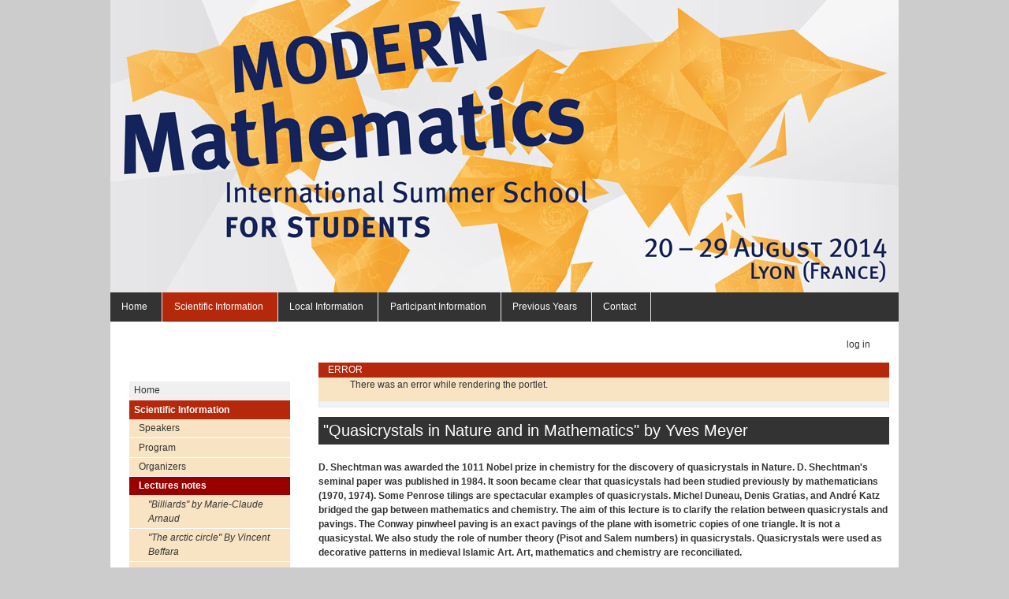

--- FILE ---
content_type: text/html;charset=utf-8
request_url: http://www.issmys.eu/scientific-information/lectures-notes/quasicrystals-in-nature-and-in-mathematics-by-yves-meyer
body_size: 14906
content:



<!DOCTYPE html>

<html xmlns="http://www.w3.org/1999/xhtml" xml:lang="en" lang="en">

  
    
    
    
    


  <head>

    <meta http-equiv="Content-Type" content="text/html; charset=utf-8" />

    <meta name="generator" content="Plone - http://plone.org" />

    
      <base href="http://www.issmys.eu/scientific-information/lectures-notes/quasicrystals-in-nature-and-in-mathematics-by-yves-meyer/" /><!--[if lt IE 7]></base><![endif]-->
    

    
        <meta content="D. Shechtman was awarded the 1011 Nobel prize in chemistry for the discovery of quasicrystals in Nature. D. Shechtman's seminal paper was published in 1984. It soon became clear that quasicystals had been studied
previously by mathematicians (1970, 1974). Some Penrose tilings are spectacular examples of quasicrystals. Michel Duneau, Denis Gratias, and André Katz bridged the gap between mathematics and chemistry.
The aim of this lecture is to clarify the relation between quasicrystals and pavings. The Conway pinwheel paving is an exact pavings of the plane with isometric copies of one triangle. It is not a quasicystal. We also study the role of number theory (Pisot and Salem numbers) in quasicrystals.
Quasicrystals were used as decorative patterns in medieval Islamic Art.
Art, mathematics and chemistry are reconciliated." name="DC.description" /><meta
    content="D. Shechtman was awarded the 1011 Nobel prize in chemistry for the discovery of quasicrystals in Nature. D. Shechtman's seminal paper was published in 1984. It soon became clear that quasicystals had been studied
previously by mathematicians (1970, 1974). Some Penrose tilings are spectacular examples of quasicrystals. Michel Duneau, Denis Gratias, and André Katz bridged the gap between mathematics and chemistry.
The aim of this lecture is to clarify the relation between quasicrystals and pavings. The Conway pinwheel paving is an exact pavings of the plane with isometric copies of one triangle. It is not a quasicystal. We also study the role of number theory (Pisot and Salem numbers) in quasicrystals.
Quasicrystals were used as decorative patterns in medieval Islamic Art.
Art, mathematics and chemistry are reconciliated." name="description" /><meta content="text/plain" name="DC.format" /><meta content="Folder" name="DC.type" /><meta content="2012/08/19 - " name="DC.date.valid_range" /><meta
    content="2012-08-23T13:09:51+01:00" name="DC.date.modified" /><meta content="2012-08-19T21:58:39+01:00" name="DC.date.created" /><meta content="en" name="DC.language" />

  
    <link rel="stylesheet" type="text/css" media="screen" href="http://www.issmys.eu/portal_css/enslyongen/reset-cachekey-9456bc24afbbd94d26e005e5e9ff2dd8.css" />
    <style type="text/css" media="screen">@import url(http://www.issmys.eu/portal_css/enslyongen/base-cachekey-9007162939868dfbf70cd519338d0b3e.css);</style>
    <link rel="stylesheet" type="text/css" media="screen" href="http://www.issmys.eu/portal_css/enslyongen/collective.js.jqueryui.custom.min-cachekey-92e2a490ec27c0461e449e53a5a30ccf.css" />
    <style type="text/css" media="screen">@import url(http://www.issmys.eu/portal_css/enslyongen/columns-cachekey-bcc18039776c3c84465848b5fddf5715.css);</style>
    <link rel="stylesheet" type="text/css" media="screen" href="http://www.issmys.eu/portal_css/enslyongen/dropdown-menu-cachekey-b5cada0c57f60347bf82ead50d3380dd.css" />
    <style type="text/css" media="print">@import url(http://www.issmys.eu/portal_css/enslyongen/print-cachekey-03616bc9eb43223607f19f54e1755c78.css);</style>
    <style type="text/css" media="screen">@import url(http://www.issmys.eu/portal_css/enslyongen/enslyon-cachekey-2e3cc52aedad63d5fae0fe05d40bdfd8.css);</style>
    <style type="text/css" media="screen">@import url(http://www.issmys.eu/portal_css/enslyongen/resourceeasyslider-portlet-cachekey-f07361fb3b2eeb94ecda518796854582.css);</style>
    <style type="text/css">@import url(http://www.issmys.eu/portal_css/enslyongen/resourcecollective.blogging.staticblogging-cachekey-c19c1b812cabe01a5647f3d1fe6a7d82.css);</style>
    <style type="text/css" media="all">@import url(http://www.issmys.eu/portal_css/enslyongen/ploneboard-cachekey-3c3c9a4e861c46a4392c8c2b48c04397.css);</style>
    <link rel="stylesheet" type="text/css" media="all" href="http://www.issmys.eu/portal_css/enslyongen/resourceContentWellPortlets.stylesContentWellPortlets-cachekey-b42a01b4f6f84a1060a79ef814e13c4f.css" />

  
  
    <script type="text/javascript" src="http://www.issmys.eu/portal_javascripts/enslyongen/resourceplone.app.jquery-cachekey-5c3fd519eeb74aa661e2a04431bd8ed3.js"></script>
    <script type="text/javascript" src="http://www.issmys.eu/portal_javascripts/enslyongen/resourceeasyslider-portlet-cachekey-91c2ac14cd0f8e5c19921f23a3af3e54.js"></script>
    <script type="text/javascript" src="http://www.issmys.eu/portal_javascripts/enslyongen/resourcecollective.blogging.staticblogging-cachekey-ebc6a029ee792222c8d8c43b14fef78e.js"></script>
    <script type="text/javascript">
/* - configuremath.js - */
// http://www.issmys.eu/portal_javascripts/configuremath.js?original=1

</script>
    <script type="text/javascript" src="http://cdn.mathjax.org/mathjax/latest/MathJax.js?config=TeX-AMS-MML_HTMLorMML"></script>
    <script type="text/javascript" src="http://www.issmys.eu/portal_javascripts/enslyongen/apply_uid-cachekey-1fe91cfd2450974379025f847830f67c.js"></script>
    <script type="text/javascript" src="http://www.issmys.eu/portal_javascripts/enslyongen/kss-bbb-cachekey-e25d58977ce3a4ffdce51f8af912f58e.js"></script>
    <script type="text/javascript" src="http://www.issmys.eu/portal_javascripts/enslyongen/resourcepb_attachment-cachekey-55e9351475064df06b6003374bed4131.js"></script>


<title>"Quasicrystals in Nature and in Mathematics" by Yves Meyer  &mdash; Modern Math</title>

        

    <link rel="canonical" href="http://www.issmys.eu/scientific-information/lectures-notes/quasicrystals-in-nature-and-in-mathematics-by-yves-meyer" />

    <link rel="shortcut icon" type="image/x-icon" href="http://www.issmys.eu/favicon.ico" />
    <link rel="apple-touch-icon" href="http://www.issmys.eu/touch_icon.png" />


<script type="text/javascript">
        jQuery(function($){
            if (typeof($.datepicker) != "undefined"){
              $.datepicker.setDefaults(
                jQuery.extend($.datepicker.regional[''],
                {dateFormat: 'mm/dd/yy'}));
            }
        });
        </script>




    <link rel="search" href="http://www.issmys.eu/@@search" title="Search this site" />



        
        

        
        

        
        

        
        
    

  </head>

  <body class="template-folder_full_view portaltype-folder site-issmys section-scientific-information subsection-lectures-notes subsection-lectures-notes-quasicrystals-in-nature-and-in-mathematics-by-yves-meyer icons-on userrole-anonymous" dir="ltr">
    <div id="visual-portal-wrapper">

      <div id="portal-top">
        <div id="portal-header">
    <p class="hiddenStructure">
  <a accesskey="2" href="http://www.issmys.eu/scientific-information/lectures-notes/quasicrystals-in-nature-and-in-mathematics-by-yves-meyer#content">Skip to content.</a> |

  <a accesskey="6" href="http://www.issmys.eu/scientific-information/lectures-notes/quasicrystals-in-nature-and-in-mathematics-by-yves-meyer#portal-globalnav">Skip to navigation</a>
</p>

<a id="portal-logo" title="Modern Math" accesskey="1" href="http://www.issmys.eu">
    <img src="http://www.issmys.eu/logoOrange.gif" alt="Modern Math" title="Modern Math" height="371" width="1000" /></a>




    <h5 class="hiddenStructure">Sections</h5>

    <ul id="portal-globalnav"><li id="portaltab-index_html" class="plain"><a href="http://www.issmys.eu" class="plain" title="">Home</a></li><li id="portaltab-scientific-information" class="selected"><a href="http://www.issmys.eu/scientific-information" class="plain" title="">Scientific Information</a>
                <ul class="submenu">
                    <li>

    

        <a href="http://www.issmys.eu/scientific-information/instructors" class="state-published hasDropDown" title="">
            
            Speakers
        </a>

        <ul class="submenu navTree navTreeLevel1">
            



<li>

    

        <a href="http://www.issmys.eu/scientific-information/instructors/sylvie-benzoni" class="state-published" title="">
            
            Sylvie Benzoni-Gavage
        </a>

        
    
</li>


<li>

    

        <a href="http://www.issmys.eu/scientific-information/instructors/john-h.-conway" class="state-published" title="">
            
            John H. Conway
        </a>

        
    
</li>


<li>

    

        <a href="http://www.issmys.eu/scientific-information/instructors/ilia-itenberg" class="state-published" title="">
            
            Ilia Itenberg
        </a>

        
    
</li>


<li>

    

        <a href="http://www.issmys.eu/scientific-information/instructors/mark-levi" class="state-published" title="">
            
            Mark Levi
        </a>

        
    
</li>


<li>

    

        <a href="http://www.issmys.eu/scientific-information/instructors/christophe-sabot" class="state-published" title="">
            
            Christophe Sabot
        </a>

        
    
</li>


<li>

    

        <a href="http://www.issmys.eu/scientific-information/instructors/frank-wagner" class="state-published" title="">
            
            Frank Wagner
        </a>

        
    
</li>


<li>

    

        <a href="http://www.issmys.eu/scientific-information/instructors/rebecca-waldecker" class="state-published" title="">
            
            Rebecca Waldecker
        </a>

        
    
</li>


<li>

    

        <a href="http://www.issmys.eu/scientific-information/instructors/don-zagier" class="state-published" title="">
            
            Don Zagier
        </a>

        
    
</li>


<li>

    

        <a href="http://www.issmys.eu/scientific-information/instructors/slides-wagner/view" class="state-published" title="Slides of Wagner's talks">
            <img width="16" height="16" src="http://www.issmys.eu/pdf.png" alt="File" />
            Slides Wagner
        </a>

        
    
</li>




        </ul>
    
</li>


<li>

    

        <a href="http://www.issmys.eu/scientific-information/typical-day" class="state-published" title="">
            
            Program
        </a>

        
    
</li>


<li>

    

        <a href="http://www.issmys.eu/scientific-information/organizers" class="state-published" title="">
            
            Organizers
        </a>

        
    
</li>
                </ul>
            </li><li id="portaltab-local-information" class="plain"><a href="http://www.issmys.eu/local-information" class="plain" title="">Local Information</a>
                <ul class="submenu">
                    <li>

    

        <a href="http://www.issmys.eu/local-information/le-lieu-lens" class="state-published hasDropDown" title="">
            
            The place: the École Normale Supérieure de Lyon
        </a>

        <ul class="submenu navTree navTreeLevel1">
            



<li>

    

        <a href="http://www.issmys.eu/local-information/le-lieu-lens/fellowships/view" class="state-published" title="Studying at the ENS Lyon">
            <img width="16" height="16" src="http://www.issmys.eu/pdf.png" alt="File PS document" />
            Fellowships
        </a>

        
    
</li>




        </ul>
    
</li>


<li>

    

        <a href="http://www.issmys.eu/local-information/lyon" class="state-published" title="">
            
            Lyon
        </a>

        
    
</li>


<li>

    

        <a href="http://www.issmys.eu/local-information/plaisir-maths" class="state-published" title="">
            
            Plaisir Maths
        </a>

        
    
</li>
                </ul>
            </li><li id="portaltab-participant-information" class="plain"><a href="http://www.issmys.eu/participant-information" class="plain" title="">Participant information</a>
                <ul class="submenu">
                    <li>

    

        <a href="http://www.issmys.eu/participant-information/pictures-of-issmys-2012" class="state-published" title="Here are some pictures of ISSMYS 2012 and MoMISSS 2013, you can upload and see more in the flickr group: http://www.flickr.com/groups/issmys2012/

They have been mainly realized by Katia Sergeeva.">
            
            Pictures from past editions
        </a>

        
    
</li>


<li>

    

        <a href="http://www.issmys.eu/participant-information/students-forum" class="state-published hasDropDown" title="Chat, ask MoMISSS related questions, post answers.">
            <img width="16" height="16" src="http://www.issmys.eu/ploneboard_icon.gif" alt="Message Board" />
            Forum
        </a>

        <ul class="submenu navTree navTreeLevel1">
            



<li>

    

        <a href="http://www.issmys.eu/participant-information/students-forum/test-forum" class="state-memberposting" title="">
            <img width="16" height="16" src="http://www.issmys.eu/ploneboard_forum_icon.gif" alt="Forum" />
            test-Forum
        </a>

        
    
</li>


<li>

    

        <a href="http://www.issmys.eu/participant-information/students-forum/students-forum" class="state-memberposting" title="A place to keep in touch with you fellow students">
            <img width="16" height="16" src="http://www.issmys.eu/ploneboard_forum_icon.gif" alt="Forum" />
            Students forum
        </a>

        
    
</li>




        </ul>
    
</li>
                </ul>
            </li><li id="portaltab-previous-year" class="plain"><a href="http://www.issmys.eu/previous-year" class="plain" title="">Previous years</a>
                <ul class="submenu">
                    <li>

    

        <a href="http://www.issmys.eu/previous-year/bremen-2011" class="state-published" title="">
            
            Bremen 2011
        </a>

        
    
</li>


<li>

    

        <a href="http://www.issmys.eu/previous-year/lyon-2012" class="state-published" title="">
            
            Lyon 2012
        </a>

        
    
</li>


<li>

    

        <a href="http://www.issmys.eu/previous-year/bremen-2013" class="state-published" title="">
            
            Bremen 2013
        </a>

        
    
</li>


<li>

    

        <a href="http://www.issmys.eu/previous-year/american-mathematical-monthly-special-edition" class="state-published" title="">
            
            American Mathematical Monthly (Special Edition)
        </a>

        
    
</li>
                </ul>
            </li><li id="portaltab-contact-1" class="plain"><a href="http://www.issmys.eu/contact-1" class="plain" title="">Contact</a></li></ul>


<div id="portal-personaltools-wrapper">

<p class="hiddenStructure">Personal tools</p>



<ul class="actionMenu deactivated" id="portal-personaltools">
  <li id="anon-personalbar">
    
        <a href="http://www.issmys.eu/login" id="personaltools-login">Log in</a>
    
  </li>
</ul>

</div>

</div>

<div class="contentwellportlets row" id="portlets-in-header">
  
  
</div>



      </div>

      <div class="visualClear" id="clear-space-before-wrapper-table"><!-- --></div>

      <table id="portal-columns">
        <tbody>
          <tr>
            
                
                <td id="portal-column-one">
                  <div class="visualPadding">
                    
                      
<div class="portletWrapper" data-portlethash="706c6f6e652e6c656674636f6c756d6e0a636f6e746578740a2f6973736d79730a6e617669676174696f6e" id="portletwrapper-706c6f6e652e6c656674636f6c756d6e0a636f6e746578740a2f6973736d79730a6e617669676174696f6e">
<dl class="portlet portletNavigationTree">
 
    <span class="portletTopLeft"></span>
    <span class="portletTopRight"></span>

    <dd class="portletItem lastItem">
        <ul class="navTree navTreeLevel0">
            <li class="navTreeItem">
                <div>
                   <a href="http://www.issmys.eu" class="" title="Modern Math (Modern Mathematics International Summer School for Students)">
                   <img src="&lt;plone.app.layout.icons.icons.PloneSiteContentIcon object at 0x7fe907234410&gt;" height="16" width="16" alt="" />
                   Home
                   
                   </a>
                </div>
            </li>
            



<li class="navTreeItem visualNoMarker navTreeItemInPath navTreeFolderish section-scientific-information">

    


        <a href="http://www.issmys.eu/scientific-information" class="state-published navTreeItemInPath navTreeFolderish contenttype-folder" title="">
            
            <span>Scientific Information</span>
        </a>

        
            <ul class="navTree navTreeLevel1">
                



<li class="navTreeItem visualNoMarker navTreeFolderish section-instructors">

    


        <a href="http://www.issmys.eu/scientific-information/instructors" class="state-published navTreeFolderish contenttype-folder" title="">
            
            <span>Speakers</span>
        </a>

        

    
</li>


<li class="navTreeItem visualNoMarker navTreeFolderish section-typical-day">

    


        <a href="http://www.issmys.eu/scientific-information/typical-day" class="state-published navTreeFolderish contenttype-folder" title="">
            
            <span>Program</span>
        </a>

        

    
</li>


<li class="navTreeItem visualNoMarker section-organizers">

    


        <a href="http://www.issmys.eu/scientific-information/organizers" class="state-published contenttype-document" title="">
            
            <span>Organizers</span>
        </a>

        

    
</li>


<li class="navTreeItem visualNoMarker navTreeItemInPath navTreeFolderish section-lectures-notes">

    


        <a href="http://www.issmys.eu/scientific-information/lectures-notes" class="state-private navTreeItemInPath navTreeFolderish contenttype-folder" title="A place where each lecture has its own space where comments, questions and students notes are welcome.">
            
            <span>Lectures notes</span>
        </a>

        
            <ul class="navTree navTreeLevel2">
                



<li class="navTreeItem visualNoMarker navTreeFolderish section-billiards-by-marie-claude-arnaud">

    


        <a href="http://www.issmys.eu/scientific-information/lectures-notes/billiards-by-marie-claude-arnaud" class="state-published navTreeFolderish contenttype-folder" title="You play billiard in a smooth  and strictly convex table ... which kinds of trajectories will you observe?

We will explain:

- Why mathematicians began to look at this problem?

- How to model this? In particular, we will see that the billiard map can be seen as a map of a (bounded) cylinder.

- How to find trajectories? We will see that a lot of orbits are maximizers of a certain   function and that this function is the length of the trajectory.

We will prove the existence of periodic orbits and speak of caustics, that are curves that sometimes appear if your ball has an infinite trajectory...

Prerequisites : norm, scalar product, angle, bisector, geometry of the triangle, area (for example area of a parallelogram), derivative, tangent and normal vector to a planar curve, linear momentum and kinetic energy.">
            
            <span>"Billiards" by Marie-Claude Arnaud</span>
        </a>

        

    
</li>


<li class="navTreeItem visualNoMarker navTreeFolderish section-the-arctic-circle-by-vincent-beffara">

    


        <a href="http://www.issmys.eu/scientific-information/lectures-notes/the-arctic-circle-by-vincent-beffara" class="state-published navTreeFolderish contenttype-folder"
           title="An other occurrence of the coexistence of two very different phases in a simple system is the following system, modeling the arrangement of molecules in a container. Consider a finite region formed of squares of the planar grid, and try to cover it by disjoint /dominos/ (a domino is just a 2x1 rectangle). Sometimes it is impossible - think of a domain composed of an odd number of squares; sometimes there is a unique way to do it - think of a long and thin rectangle. But if the chosen domain is “nice”, then typically there is a very large number of ways to do it.

What does a typical covering by dominos look like? Do the dominos tend to align, or are they completely disordered? As it turns out, for certain domains, the two behaviors occur at different locations, and the boundary between them, separating the ordered and disordered phases, is known as the “arctic circle” (because it separates a frozen region from a liquid one).

Understanding why there is such a brutal phase transition and where it occurs, although the model itself looks extremely simple, involves mathematics from very different fields, from probability and combinatorics to algebraic geometry; but quite a bit can be understood using only basic tools.">
            
            <span>"The arctic circle" By Vincent Beffara </span>
        </a>

        

    
</li>


<li class="navTreeItem visualNoMarker navTreeFolderish section-jammed-packings-in-the-plane-by-robert-connelly">

    


        <a href="http://www.issmys.eu/scientific-information/lectures-notes/jammed-packings-in-the-plane-by-robert-connelly" class="state-published navTreeFolderish contenttype-folder"
           title="If you have ever driven behind a truck carrying a load of pipes, you might wonder if they if they were secured safely.  You should.  There are ways to do it that are stable, and ways that are not, and the distinction can be fuzzy.   The pipes are essentially packings of circular disks in a planar box.  The most dense packing of an infinite number of equal disks in the plane is known.  But for pipes and granular materials it is enough that packing be the most dense only for small perturbations of the arrangement.  The property of being rigid means that the the packing is jammed, and whether a packing is jammed can be calculated for reasonable containers.

Many interesting containers for circle packings are not boxes but tori, what you get by identifying the left and right sides, and the top and bottom, of a box in the plane so the boundary effects are avoided.  There are interesting examples of jammed and not jammed packings of a finite number of circular disks in a torus that have been found by groups of undergraduate students at Cornell and Grand Valley University in Michigan.  Their results will be presented.
">
            
            <span>"Jammed packings in the plane" by Robert Connelly</span>
        </a>

        

    
</li>


<li class="navTreeItem visualNoMarker navTreeFolderish section-tensegrities-structures-made-with-cables-and">

    


        <a href="http://www.issmys.eu/scientific-information/lectures-notes/tensegrities-structures-made-with-cables-and-struts-why-do-they-hold-up-by-robert-connelly" class="state-published navTreeFolderish contenttype-folder"
           title="Imagine a heavy object suspended by cables in midair.  Imagine several objects suspended by cables yet so that the whole structure is completely stable.  This is a tensegrity, a word suggesting &quot;tensional integrity&quot; by R. Buckminster Fuller after having been shown some models by the artist Kenneth Snelson in the 1940's.  They seem to defy gravity, and yet examples of them are all around us as bridges, bicycle wheels, tents, spider webs, cloths lines, atoms, pebbles in a box,  as well as works of art by Kenneth Snelson himself.  What principles explain their stability?  Where is the geometry?  What is a good a geometric model?


 
A very natural way to do this is to think of a tensegrity as a collection of points, where some pairs, the cables, are not allowed to get further apart, while others, the struts, are not allowed to get closer together.  If these conditions determine the configuration of points up to rigid motions of the whole configuration, then the tensegrity is rigid.  The secrete to this rigidity is energy.  Indeed, you can even invent your own special seemingly unrealistic energy that explains the geometric rigidity, while in the end it is quite consistent with actual physical properties of the materials themselves.  Geometry and Physics live together in harmony.
">
            
            <span>"Tensegrities : structures made with cables and struts - Why do they hold up?" by Robert Connelly </span>
        </a>

        

    
</li>


<li class="navTreeItem visualNoMarker navTreeFolderish section-percolation-by-christophe-garban">

    


        <a href="http://www.issmys.eu/scientific-information/lectures-notes/percolation-by-christophe-garban" class="state-published navTreeFolderish contenttype-folder"
           title="The most well-known example of a phase transition is what occurs when water suddenly freezes when the temperature drops below 0 degree Celsius. Such phase transitions are omnipresent both in everyday life and in theoretical physics. A common feature shared by phase transitions is the fact that at equilibrium, when one varies the temperature gently, the structure of the system drastically changes at a precise critical temperature (and the two phases only coexist at that precise temperature).

The purpose of this talk will be to introduce a very simple, yet fascinating, mathematical model which will undergo such a phase transition. This model, called percolation, can be defined roughly as follows (more details will be given in the talk): consider the square grid in the plane, usually denoted by Z^2 (but you may also think of an infinite chessboard), and keep each edge of this grid independently with probability p (where p is some fixed parameter in the interval [0,1]). If p=1/2, this means that for each edge, one tosses a fair coin to decide whether one keeps that edge or not. If p&lt;1/2, one would have to use a biased coin instead. Just to picture a little bit what this means: the higher p is, the denser the graph is (in fact the proportion of edges that are kept is given by the parameter p, usually called the &quot;intensity&quot;). The striking fact about this simple probabilistic model is that there exists a critical &quot;temperature&quot; 0&lt;p_c&lt;1 such that when the intensity p is below p_c, then all the connected components of the random graph thus created are finite, while if p&gt;p_c there is a unique infinite connected component.
">
            
            <span>"Percolation" by Christophe Garban </span>
        </a>

        

    
</li>


<li class="navTreeItem visualNoMarker navTreeFolderish section-codes-arithmetic-and-manifolds-by-matthias-kreck">

    


        <a href="http://www.issmys.eu/scientific-information/lectures-notes/codes-arithmetic-and-manifolds-by-matthias-kreck" class="state-published navTreeFolderish contenttype-folder" title="I will explain the problem behind codes. When sending and receiving information, errors can happen. One wants to reconstruct the original information from the received. This leads to the concept of error correcting codes. This is so simple that one wonders why not everything is known. To indicate that this is completely wrong I will explain a relation between codes and unimodular lattices, which lead to very difficult problems in analysis. On the way very important lattices like E_8 or the leech lattice will occur. If time permits I will explain how codes occur in a very natural way in topology from manifolds with a bit symmetry. This leeds to a new construction of codes, which I will explain.">
            
            <span>"Codes, arithmetic and manifolds" by Matthias Kreck </span>
        </a>

        

    
</li>


<li class="navTreeItem visualNoMarker navTreeCurrentNode navTreeFolderish section-quasicrystals-in-nature-and-in-mathematics-by-yves">

    


        <a href="http://www.issmys.eu/scientific-information/lectures-notes/quasicrystals-in-nature-and-in-mathematics-by-yves-meyer" class="state-published navTreeCurrentItem navTreeCurrentNode navTreeFolderish contenttype-folder"
           title="D. Shechtman was awarded the 1011 Nobel prize in chemistry for the discovery of quasicrystals in Nature. D. Shechtman's seminal paper was published in 1984. It soon became clear that quasicystals had been studied
previously by mathematicians (1970, 1974). Some Penrose tilings are spectacular examples of quasicrystals. Michel Duneau, Denis Gratias, and André Katz bridged the gap between mathematics and chemistry.
The aim of this lecture is to clarify the relation between quasicrystals and pavings. The Conway pinwheel paving is an exact pavings of the plane with isometric copies of one triangle. It is not a quasicystal. We also study the role of number theory (Pisot and Salem numbers) in quasicrystals.
Quasicrystals were used as decorative patterns in medieval Islamic Art.
Art, mathematics and chemistry are reconciliated.">
            
            <span>"Quasicrystals in Nature and in Mathematics" by Yves Meyer </span>
        </a>

        

    
</li>


<li class="navTreeItem visualNoMarker navTreeFolderish section-combinatorics-and-number-theory-by-ken-ono">

    


        <a href="http://www.issmys.eu/scientific-information/lectures-notes/combinatorics-and-number-theory-by-ken-ono" class="state-published navTreeFolderish contenttype-folder" title="Combinatorics and Number Theory are old mathematical subjects which are home to many simple to state open problems. This course will be a brief introduction to classical problems in combinatorics and number theory which quickly lead to the theory of modular forms. We shall discuss classical problems involving right triangles, partitions of integers, and the distribution of primes. The selected problems will highlight some of the deeper phenomenon which underneath seemingly innocent questions.">
            
            <span>"Combinatorics and Number Theory" by Ken Ono</span>
        </a>

        

    
</li>


<li class="navTreeItem visualNoMarker navTreeFolderish section-from-complex-numbers-to-quaternions-and-beyond-by">

    


        <a href="http://www.issmys.eu/scientific-information/lectures-notes/from-complex-numbers-to-quaternions-and-beyond-by-valentin-ovsienko" class="state-published navTreeFolderish contenttype-folder" title="Algebra? Geometry? Number theory?

Let us call this subject simply : mathematics. The main goal of these lectures is to explain why do mathematicians invent &quot;complicated&quot; algebraic structures. Our main character will be the algebra of quaternions. Invented by Sir William Hamilton in 1843, quaternions extend complex numbers. But, unlike usual numbers, the algebra of quaternions is non-commutative that makes it more complicated.
Non-commutative? Are we sure? We will see that the algebra of quaternions is, in fact, commutative if we understand what the commutativity really means.">
            
            <span>"From complex numbers to quaternions and beyond" by Valentin Ovsienko </span>
        </a>

        

    
</li>


<li class="navTreeItem visualNoMarker navTreeFolderish section-polytope-algebra-by-gaiane-panina">

    


        <a href="http://www.issmys.eu/scientific-information/lectures-notes/polytope-algebra-by-gaiane-panina" class="state-published navTreeFolderish contenttype-folder" title="We will gradually build up a beautiful algebraic object based on purely geometric objects — the polytope (graded) algebra developed by Peter McMulen.
That is, we will introduce addition, multiplication, and even such crazy things as exponent and logarithm for polytopes.
This construction  has helped to prove the f-vector problem (I’ll try to hint how) and is directly related to the Chow rings of algebraic toric varieties (this is beyond our course).
Surprisingly, there are no prerequisites. However, it is nice if you know what an abelian (that is, commutative) group, a ring, and the (graded) algebra of polynomials are.">
            
            <span>"Polytope algebra" by Gaiane Panina </span>
        </a>

        

    
</li>


<li class="navTreeItem visualNoMarker navTreeFolderish section-shocks-in-fluids-formation-propagation-and">

    


        <a href="http://www.issmys.eu/scientific-information/lectures-notes/shocks-in-fluids-formation-propagation-and-microscopic-description-by-laure-saint-raymond" class="state-published navTreeFolderish contenttype-folder"
           title="The goal of this series of lectures is to show how to capture with mathematical models some physical phenomena exhibiting singularities : wave breaking, sound barrier...
The equation we will study, the so-called Hopf equation, is not - strictly speaking - an equation coming from physics, but it reproduces in a simple way the formation and propagation of singularities, and can be therefore considered as a prototype.

We will first describe its smooth solutions.
To do that, we will introduce the method of characteristics, which reduces to solving ordinary differential equations.
This explicit solution exhibits in general a singularity in finite time, time beyond which there is no more smooth solution.
From the technical point of view, this session will aim at familiarizing with functions of several variables, and basics of differential calculus.

The second part of the course will be devoted to the dynamics in the presence of singularities.
A natural question is to know how to define a weak notion of solution for differential equations, or in other words how to give sense to  the derivative
of a function which is not even continuous. In order to answer this question, we will give some elements about the theory of distributions.
We will then discuss the uniqueness of weak solutions and physical admissibility criteria.
The corresponding discussion session should consist in handling some classical distributions : Heaviside function, Dirac mass, principal value,...">
            
            <span>"Shocks in fluids : formation, propagation and microscopic description" by Laure Saint-Raymond </span>
        </a>

        

    
</li>


<li class="navTreeItem visualNoMarker navTreeFolderish section-kolmogorov-complexity-and-algorithmic-information">

    


        <a href="http://www.issmys.eu/scientific-information/lectures-notes/kolmogorov-complexity-and-algorithmic-information-theory-by-alexander-shen" class="state-published navTreeFolderish contenttype-folder"
           title="It is usual to measure the amount of information in a message in bits. However, just the number of bits is not a good measure: message in 8-bit/char encoding and 16-bit/char have essentially the same information content even if the second one has twice more bits. More natural approach is to measure the ``compressed size'' of a message, but this depends on the compression technique; there are many compressor algorithms and none of them is ``the right one''. Andrei Kolmogorov and others (R.Solomonoff, and later G.Chaitin) found that one still have reasonably invariant definition of information content (=algorithmic complexity) and there is a rich theory around this notion. It also allows us to address the philosophical question: what is randomness? why we reject the fair coin hypothesis if we see 0101...0101 (1000 alternating bits) but some other sequence of 1000 bit may look plausible as the outcome of coin tossing? (Note that any two bit strings of length 1000 have the same probability if the coin is symmetric and coin tossings are independent).

We will try to discuss both mathematical properties of algorithmic complexity and its use in the foundation of probability theory. Some common sense as a prerequisite will be useful for the second part.">
            
            <span>"Kolmogorov complexity and algorithmic information theory" by Alexander Shen </span>
        </a>

        

    
</li>


<li class="navTreeItem visualNoMarker navTreeFolderish section-circle-packing-and-spontaneous-geometry-by-ken">

    


        <a href="http://www.issmys.eu/scientific-information/lectures-notes/circle-packing-and-spontaneous-geometry-by-ken-stephenson" class="state-published navTreeFolderish contenttype-folder"
           title="The topic of &quot;circle packing&quot; is about configurations of circles having specified patterns of tangency. You can specify how many circles you want and which of them are tangent to which others, and then --- quite amazingly --- find radii and centers for the circles so that they fit together in exactly the desired pattern!
Note that the pattern is combinatorial information, specified via a graph. The circles do an involved dance, adjusting radii until each can fit with its prescribed neighbors, and when they have finished,
their layout gives us geometric information. This is &quot;spontaneous&quot; in that each circle worries only about itself and its immediate neighbors, yet the resulting configuration has rigid global consequences. The connection between combinatorics and packing geometry is what we will study.  Fortunately, the software CirclePack does the work of computing and displaying the results, providing an open experimental platform for investigating this fascinating interplay between combinatorics and geometry.
">
            
            <span>"Circle Packing and Spontaneous Geometry" by Ken Stephenson </span>
        </a>

        

    
</li>


<li class="navTreeItem visualNoMarker navTreeFolderish section-invitation-to-simple-modeling-of-complex-phenomena">

    


        <a href="http://www.issmys.eu/scientific-information/lectures-notes/invitation-to-simple-modeling-of-complex-phenomena-by-tadashi-tokieda" class="state-published navTreeFolderish contenttype-folder"
           title="Drop a stone into water. It makes a sound, &quot;glop&quot; for a big stone, &quot;splitch&quot; for a small stone. Can you predict the pitch of the sound from the size of the stone?
The usual teaching of mathematical theories is like a pyramid.
Young people tend to become passive (if passionate) admirers of a structure built by old people, and problems they are taught to solve make them walk straight up to the peak. But what if we want to explore a natural mountain range, whose peaks are invisible among clouds, whose trails among trees are unknown?
The problem of the sound of a stone falling into water is natural, so natural that every child knows the phenomenon and can wonder about it. The mathematics involved is extremely hard, so hard that it is not taught at any mathematics department in the world.
This course tries to teach how to make _some_ progress on _any_ natural problem, when we know _nothing_. We will use no theory more sophisticated than calculus*, which to a passive admirer may seem little, but the _way_ we use it is very robust and powerful and a bit magical, and allows us to solve for example the problem above. In short, we shall learn the first steps in _applied mathematics_.
">
            
            <span>" Invitation to simple modeling of complex phenomena" by Tadashi Tokieda </span>
        </a>

        

    
</li>


<li class="navTreeItem visualNoMarker navTreeFolderish section-when-the-earth-was-too-young-for-darwin-by-cedric">

    


        <a href="http://www.issmys.eu/scientific-information/lectures-notes/when-the-earth-was-too-young-for-darwin-by-cedric-villani" class="state-published navTreeFolderish contenttype-folder" title="The age of the Earth has been a much debated subject for hundreds of years, and especially at the end of the nineteenth century, when the mathematics-based theories which were prevailing among physicists were
in open conflict with evolutionary theories. Through this story we shall think about the status of mathematics in interaction with other sciences.">
            
            <span>"When the Earth was too young for Darwin" by Cédric Villani </span>
        </a>

        

    
</li>


<li class="navTreeItem visualNoMarker navTreeFolderish section-flows-and-walks-on-graphs-by-shmuel-weinberger">

    


        <a href="http://www.issmys.eu/scientific-information/lectures-notes/flows-and-walks-on-graphs-by-shmuel-weinberger" class="state-published navTreeFolderish contenttype-folder" title="Suppose that a bacterium splits in two with probability 1/2 or otherwise dies, and we start with a small colony of 1000 bacteria. Can we expect to obtain an immortal colony? If I randomly walk on a line from a position one unit from my home, and I go in each direction with equal probability, how long will it take me to get home?  What about in higher dimensional space?  Is it possible to rearrange the assets of the points of a graph through trade among neighbors so that all profit?

These are among the problems that I will explain and interrelate in this introduction to the geometric/probabilistic side of graphs.
">
            
            <span>"Flows and walks on graphs" by Shmuel Weinberger </span>
        </a>

        

    
</li>


<li class="navTreeItem visualNoMarker navTreeFolderish section-translations-surfaces-and-their-geodesics-by-jean">

    


        <a href="http://www.issmys.eu/scientific-information/lectures-notes/translations-surfaces-and-their-geodesics-by-jean-christophe-yoccoz" class="state-published navTreeFolderish contenttype-folder" title="In a rectangular billiard with no friction, orbits are either periodic or equidistributed. The study of such billiards is very related to the study of rotations on a circle. In general, the study of the dynamics of a polygonal billiard table whose angles are commensurable to \pi leads to fascinating dynamical objects (interval exchanges) and geometrical objects (translation surfaces). We shall try to give an overview of this topic.">
            
            <span>"Translations surfaces and their geodesics" by Jean-Christophe Yoccoz </span>
        </a>

        

    
</li>


<li class="navTreeItem visualNoMarker navTreeFolderish section-don-zagier">

    


        <a href="http://www.issmys.eu/scientific-information/lectures-notes/don-zagier" class="state-published navTreeFolderish contenttype-folder" title="Every sequence HAS to be understood as a generating function. This tool will let you win street-fighting mathematics arguments with a few weeks of training and become rich and famous with a few years of mental reflexes.">
            
            <span>"Generating sequences" by Don Zagier</span>
        </a>

        

    
</li>


<li class="navTreeItem visualNoMarker navTreeFolderish section-icm-martin-andler-2014">

    


        <a href="http://www.issmys.eu/scientific-information/lectures-notes/icm-martin-andler-2014" class="state-published navTreeFolderish contenttype-folder" title="">
            
            <span>ICM - Martin Andler 2014</span>
        </a>

        

    
</li>




            </ul>
        

    
</li>




            </ul>
        

    
</li>


<li class="navTreeItem visualNoMarker navTreeFolderish section-local-information">

    


        <a href="http://www.issmys.eu/local-information" class="state-published navTreeFolderish contenttype-folder" title="">
            
            <span>Local Information</span>
        </a>

        

    
</li>


<li class="navTreeItem visualNoMarker navTreeFolderish section-participant-information">

    


        <a href="http://www.issmys.eu/participant-information" class="state-published navTreeFolderish contenttype-folder" title="">
            
            <span>Participant information</span>
        </a>

        

    
</li>


<li class="navTreeItem visualNoMarker navTreeFolderish section-previous-year">

    


        <a href="http://www.issmys.eu/previous-year" class="state-published navTreeFolderish contenttype-folder" title="">
            
            <span>Previous years</span>
        </a>

        

    
</li>


<li class="navTreeItem visualNoMarker navTreeFolderish section-contact-1">

    


        <a href="http://www.issmys.eu/contact-1" class="state-published navTreeFolderish contenttype-folder" title="">
            
            <span>Contact</span>
        </a>

        

    
</li>




        </ul>
        <span class="portletBottomLeft"></span>
        <span class="portletBottomRight"></span>
    </dd>
</dl>

</div>

<div class="portletWrapper" data-portlethash="706c6f6e652e6c656674636f6c756d6e0a636f6e746578740a2f6973736d79730a74657374" id="portletwrapper-706c6f6e652e6c656674636f6c756d6e0a636f6e746578740a2f6973736d79730a74657374"><div class="portletStaticText portlet-enslyon_static-image-ds"><p style="text-align: center; "><img class="image-inline" src="resolveuid/798dd0b171a3865ea63b6890ae0d06b6/@@images/image/preview" width="220" /></p>
<p style="text-align: center; "><a class="internal-link" href="resolveuid/e39ed8a7fd9ef8dd2b2f5e215a5b11d7"><img class="image-inline" src="resolveuid/96ad6e3a28efa4bdfab03dffbe711c5f" /></a></p>
<p style="text-align: center; "><span class="discreet">Click on the image above to have a high-resolution version of the poster</span></p></div>

</div>




                    
                    &nbsp;
                  </div>
                </td>
                
            

            
            <td id="portal-column-content">

              <div id="viewlet-above-content"><div class="contentwellportlets row" id="portlets-above">
  
  
    <div class="cell AbovePortletManager2 width-full position-0 num-portlets-1">


<div id="[base64]" class="portletWrapper [base64]">
<dl class="portlet portletError">

    <dt class="portletHeader">
        <span class="portletTopLeft"></span>
        <a href="#" class="tile">Error</a>
        <span class="portletTopRight"></span>
    </dt>

    <dd>
        There was an error while rendering the portlet.
    </dd>

    <dd class="portletFooter">
        <span class="portletBottomLeft"></span>
        <span class="portletBottomRight"></span>
    </dd>
</dl>

</div>

</div> 
  
  
</div>


</div>

              
                <div class="">

                    

                    <span id="contentTopLeft"></span>
                    <span id="contentTopRight"></span>

                    

    <dl class="portalMessage info" id="kssPortalMessage" style="display:none">
        <dt>Info</dt>
        <dd></dd>
    </dl>



                    
                    <div id="content">
                      
                      

                        
                            
                            
                                
                                
            
                <h1 id="parent-fieldname-title" class="documentFirstHeading">
                    "Quasicrystals in Nature and in Mathematics" by Yves Meyer 
                </h1>
            
            
        
                            
                            <div class="contentwellportlets row" id="portlets-below-title">
  
  
</div>






                            
                                
                                
            
                <div id="parent-fieldname-description" class="documentDescription">
                   D. Shechtman was awarded the 1011 Nobel prize in chemistry for the discovery of quasicrystals in Nature. D. Shechtman's seminal paper was published in 1984. It soon became clear that quasicystals had been studied
previously by mathematicians (1970, 1974). Some Penrose tilings are spectacular examples of quasicrystals. Michel Duneau, Denis Gratias, and André Katz bridged the gap between mathematics and chemistry.
The aim of this lecture is to clarify the relation between quasicrystals and pavings. The Conway pinwheel paving is an exact pavings of the plane with isometric copies of one triangle. It is not a quasicystal. We also study the role of number theory (Pisot and Salem numbers) in quasicrystals.
Quasicrystals were used as decorative patterns in medieval Islamic Art.
Art, mathematics and chemistry are reconciliated.
                </div>
            
            
        
                            

                            
                            <div id="content-core">
                                
        

    

    
    
    

        
                
            
            
                
                        



    <div class="item visualIEFloatFix">

        

        <h2 class="headline">
            <a href="http://www.issmys.eu/scientific-information/lectures-notes/quasicrystals-in-nature-and-in-mathematics-by-yves-meyer/LYON.pdf/view" class="summary url">Morning session</a>
        </h2>

        <div class="contentwellportlets row" id="portlets-below-title">
  
  
</div>






        <div class="description">Quasi crystals</div>

        

            

            
            <p>
                
      
      <span>
      
      
        
          
          
              <a href="http://www.issmys.eu/scientific-information/lectures-notes/quasicrystals-in-nature-and-in-mathematics-by-yves-meyer/LYON.pdf/at_download/file">
                <img src="http://www.issmys.eu/pdf.png" alt="PDF document icon" />
                LYON.pdf
              </a>
              <span class="discreet">
                  &mdash;
                  PDF document,
                  3.24 MB (3400710 bytes)
              </span>
          
          
          

        
      
    </span>
    
    
            </p>
            
        

            

    <div class="visualClear"><!-- --></div>

    <div class="documentActions">
        

        

    </div>



        

        

        

        <div class="visualClear"><!-- --></div>

    </div>




                    
            
            
            
            
                
                        



    <div class="item visualIEFloatFix">

        

        <h2 class="headline">
            <a href="http://www.issmys.eu/scientific-information/lectures-notes/quasicrystals-in-nature-and-in-mathematics-by-yves-meyer/Leonardo-Fibonacci.pdf/view" class="summary url">Afternoon session 1</a>
        </h2>

        <div class="contentwellportlets row" id="portlets-below-title">
  
  
</div>






        

        

            

            
            <p>
                
      
      <span>
      
      
        
          
          
              <a href="http://www.issmys.eu/scientific-information/lectures-notes/quasicrystals-in-nature-and-in-mathematics-by-yves-meyer/Leonardo-Fibonacci.pdf/at_download/file">
                <img src="http://www.issmys.eu/pdf.png" alt="PDF document icon" />
                Leonardo-Fibonacci.pdf
              </a>
              <span class="discreet">
                  &mdash;
                  PDF document,
                  87 KB (89529 bytes)
              </span>
          
          
          

        
      
    </span>
    
    
            </p>
            
        

            

    <div class="visualClear"><!-- --></div>

    <div class="documentActions">
        

        

    </div>



        

        

        

        <div class="visualClear"><!-- --></div>

    </div>




                    
            
            
            
            
                
                        



    <div class="item visualIEFloatFix">

        

        <h2 class="headline">
            <a href="http://www.issmys.eu/scientific-information/lectures-notes/quasicrystals-in-nature-and-in-mathematics-by-yves-meyer/PV.pdf/view" class="summary url">Afternoon session 2</a>
        </h2>

        <div class="contentwellportlets row" id="portlets-below-title">
  
  
</div>






        

        

            

            
            <p>
                
      
      <span>
      
      
        
          
          
              <a href="http://www.issmys.eu/scientific-information/lectures-notes/quasicrystals-in-nature-and-in-mathematics-by-yves-meyer/PV.pdf/at_download/file">
                <img src="http://www.issmys.eu/pdf.png" alt="PDF document icon" />
                PV.pdf
              </a>
              <span class="discreet">
                  &mdash;
                  PDF document,
                  74 KB (76052 bytes)
              </span>
          
          
          

        
      
    </span>
    
    
            </p>
            
        

            

    <div class="visualClear"><!-- --></div>

    <div class="documentActions">
        

        

    </div>



        

        

        

        <div class="visualClear"><!-- --></div>

    </div>




                    
            
            
            

        

    <!-- Navigation -->







    
    
        
    

    
    


    
                            </div>
                            



    <div class="visualClear"><!-- --></div>

    <div class="documentActions">
        

        

    </div>


                        

                      
                    </div>
                    

                    

                    <span id="contentBottomLeft"></span>
                    <span id="contentBottomRight"></span>

                </div>
              

              <div id="viewlet-below-content">




<div class="contentwellportlets row" id="portlets-below">
  
  
</div>


</div>

            </td>
            

            
                
                
                
            
          </tr>
        </tbody>
      </table>
      

      <div class="visualClear" id="clear-space-before-footer"><!-- --></div>

      

        <script>
  (function(i,s,o,g,r,a,m){i['GoogleAnalyticsObject']=r;i[r]=i[r]||function(){
  (i[r].q=i[r].q||[]).push(arguments)},i[r].l=1*new Date();a=s.createElement(o),
  m=s.getElementsByTagName(o)[0];a.async=1;a.src=g;m.parentNode.insertBefore(a,m)
  })(window,document,'script','//www.google-analytics.com/analytics.js','ga');

  ga('create', 'UA-33177943-2', 'issmys.eu');
  ga('send', 'pageview');

</script>

<script type="text/javascript">

  var _gaq = _gaq || [];
  _gaq.push(['_setAccount', 'UA-28956576-1']);
  _gaq.push(['_trackPageview']);

  (function() {
    var ga = document.createElement('script'); ga.type = 'text/javascript'; ga.async = true;
    ga.src = ('https:' == document.location.protocol ? 'https://ssl' : 'http://www') + '.google-analytics.com/ga.js';
    var s = document.getElementsByTagName('script')[0]; s.parentNode.insertBefore(ga, s);
  })();

</script>
<script type="text/javascript">
<!--
xtnv = document;        //parent.document or top.document or document 
xtsd = "http://logc20";
xtsite = "388544";
xtn2 = "14";        // level 2 site ID
xtpage = "Modern-Math";        //page name (with the use of :: to create chapters)
xtdi = "";        //implication degree
xt_multc = "&x1=6";	  		//all the xi indicators (like "&x1=...&x2=....&x3=...")
xt_an = "";        //user ID
xt_ac = "";        //category ID
//do not modify below
if(window.xtparam!=null){window.xtparam+="&ac="+xt_ac+"&an="+xt_an+xt_multc;}
else{window.xtparam="&ac="+xt_ac+"&an="+xt_an+xt_multc;};
//-->
</script>
<script type="text/javascript" src="http://http://www.issmys.eu/portal_skins/custom/xtcore.js"></script>
<noscript>
<img width="1" height="1" alt="" src="http://logc20.xiti.com/hit.xiti?s=388544&amp;s2=14&amp;p=ISSMYS&amp;di=&amp;an=&amp;ac=">
</noscript>
<div class="contentwellportlets row" id="portlets-footer">
  
  
</div>



<div id="portal-footer-image" text-align="center">
<p><span style="font-size: 16px;"><u><strong>Organizers</strong></u></span>
<a href="http://www.universite-lyon.fr/" target="_blank" title="Univsersité de Lyon"><img src="UDL" alt="UDL" width="140px" /></a>
<a href="http://www.ens-lyon.eu/" target="_blank" title="ENS de Lyon"><img src="ENS" alt="ENS" width="120px" /></a>
<a href="http://milyon.universite-lyon.fr/" target="_blank" title="LabeX MILYON"><img src="Milyon" alt="Milyon" width="140px" /></a>
<a href="http://www.plaisir-maths.fr" target="_blank" title="Plaisir Maths"><img src="PM" alt="PM" width="140px" /></a>
<a href="https://www.jacobs-university.de/" target="_blank" title="Jacobs University"><img src="jacobs" alt="Jacobs University" width="140px" /></a></p>
</div>
<div id="portal-footer-image-bis" text-align="center">
<p><span style="font-size: 16px;"><u><strong>Partners</strong></u></span>
<a href="http://math.univ-lyon1.fr/" target="_blank" title="Institut Camille Jordan"><img src="ICJ" alt="ICJ" width="30px" /></a>
<a href="http://www.claymath.org/" target="_blank" title="Clay Mathematics Institute"><img src="Clay" alt="Clay" width="55px" /></a>
<a href="http://www.animath.fr/" target="_blank" title="Association Animath"><img src="Animath" alt="Animath" width="70px" /></a>
<a href="http://www.umpa.ens-lyon.fr/" target="_blank" title="Unité de Mathématiques Pures et Appliquées"><img src="umpa" alt="umpa" width="50px" /></a>
<a href="http://www.euro-math-soc.eu/" target="_blank" title="European Mathematical Society"><img src="EMS" alt="EMS" width="55px" /></a>
<a href="http://infomaths.univ-lyon1.fr:8080/EDCheck/" target="_blank" title="InfoMaths"><img src="InfoMath" alt="InfoMath" width="80px" /></a>
<a href="http://euca-excellence.eu/" target="_blank" title="European Campus of Excellence"><img src="ECE" alt="ECE" width="80px" /></a>
<a href="http://www.capmaths.fr/" target="_blank" title="Cap Maths"><img src="capmaths" alt="Cap Maths" /></a>
<a href="http://investissement-avenir.gouvernement.fr/" target="_blank" title="Investissement d'avenir"><img src="investissementdavenir" alt="Investissement d'avenir" /></a></p>
    
</div>

      

      <div class="visualClear"><!-- --></div>
    </div>
</body>
</html>



--- FILE ---
content_type: text/css;charset=utf-8
request_url: http://www.issmys.eu/portal_css/enslyongen/columns-cachekey-bcc18039776c3c84465848b5fddf5715.css
body_size: 4782
content:

/* - columns.css - */
@media screen {
/* http://www.issmys.eu/portal_css/columns.css?original=1 */
/* */
#portal-columns {
width: 100% !important;
border-collapse: collapse;
border-spacing: 0;
}
#portal-column-one {
vertical-align: top;
width: 16em;
border-collapse: collapse;
padding: 0;
}
#portal-column-content {
vertical-align: top;
border-collapse: collapse;
padding: 1em 1em 0 3em;
margin: 0em 0em 2em 0em;
}
#portal-column-two {
vertical-align: top;
width: 16em;
border-collapse: collapse;
padding: 0;
}
/* */
body.fullscreen #portal-column-one,
body.fullscreen #portal-column-two {
display: none;
}
body.fullscreen #portal-column-content {
width: 100%;
margin: 0;
padding: 0;
}
/* */
}


/* - authoring.css - */
@media screen {
/* http://www.issmys.eu/portal_css/authoring.css?original=1 */
/* */
/* */
/* */
.contentViews {
background-color: transparent;
padding-left: 1em;
line-height: normal;
margin: 0;
list-style: none;
border: 1px solid #a1430b;
border-top-width: 0px;
border-left-width: 0px;
border-right-width: 0px;
}
.contentViews li {
display: inline;
padding-top: 0.5em;
}
.contentViews li a {
background-color: transparent;
border: 1px solid #a1430b;
border-style: solid;
color: #333333;
height: auto;
margin-right: 0.5em;
padding: 0em 1em;
line-height: normal;
text-decoration: none;
text-transform: lowercase;
z-index: 1;
}
.contentViews .selected a {
background-color: #ffb637;
border-bottom: #ffb637 1px solid;
color: #333333;
}
.contentViews li a:hover {
background-color: #ffb637;
color: #333333;
}
.configlet .contentViews {
font-size: 90%;
}
.contentActions {
background-color: #ffb637;
border-left: 1px solid #a1430b;
border-right: 1px solid #a1430b;
color: #333333;
text-align: right;
text-transform: lowercase;
padding: 0 0 0 1em;
z-index: 2;
position:relative;
height: 1.6em;
}
.contentActions ul,
.contentActions li {
margin: 0;
list-style: none;
list-style-image: none;
color: #333333;
text-align: left;
line-height: 1.6em;
}
.contentActions li {
float: right;
z-index: 4;
border-left: 1px solid #a1430b;
}
.contentActions a {
text-decoration: none;
color: #333333;
padding: 0 0.5em;
cursor: pointer;
}
.contentActions span.subMenuTitle {
padding: 0em 0.5em;
position: relative;
white-space: nowrap;
display: inline;
}
.contentActions a span.subMenuTitle {
padding: 0px;
display: inline;
}
.actionMenu {
/* */
position: relative;
margin: 0;
padding: 0;
}
.actionMenu .actionMenuHeader {
margin: 0;
padding: 0;
font-weight: normal;
}
.actionMenu.activated .actionMenuHeader {
position: relative;
z-index: 10;
}
.actionMenu .actionMenuHeader a {
display: block;
}
.arrowDownAlternative {
font-size: 0.85em;
}
.actionMenu .actionMenuContent {
display: none;
z-index: 5;
position: absolute;
top: 1.6em;
right: -1px;
height: auto;
padding: 0;
margin: 0;
}
.actionMenu.activated .actionMenuContent {
display: block !important;
}
.actionMenu.activated .actionMenuContent {
/* */
display: table !important;
border-collapse: collapse;
border-spacing: 0;
}
.actionMenu.deactivated .actionMenuContent {
display: none !important;
}
.actionMenu .actionMenuContent ul {
display: block;
background: #ffb637;
border: 1px #a1430b;
border-style: none solid solid solid;
margin: -2px 0 0 0;
padding: 0;
}
.actionMenu .actionMenuContent li {
float: none;
background-color: transparent;
display: inline;
padding: 0;
margin: 0;
border: 0;
}
.actionMenu .actionMenuContent li a {
display: block;
white-space: nowrap;
margin: 0.2em 0;
}
.actionMenu .actionMenuContent .selected {
display: block;
white-space: nowrap;
padding: 0 0.5em;
margin: 0.2em 0;
}
.actionMenu .actionMenuContent li a:hover {
background-color: #a1430b;
color: White;
}
.actionMenu .actionMenuContent .actionSeparator a {
padding-top: 0.2em;
border-top: 1px solid #a1430b;
}
#templateMenu li a {
padding-left: 16px;
}
ul.configlets {
margin: 1em 0;
list-style-image: none;
list-style: none;
}
ul.configlets li {
margin-bottom: 1em;
}
ul.configlets li a {
text-decoration: none;
border: none;
}
ul.configlets li a:visited {
color: #436976;
background-color: transparent;
}
ul.configlets li a:active {
color: #436976;
background-color: transparent;
}
ul.configlets li label {
font-weight: bold;
}
ul.configletDetails {
margin: 0em 1em 1em 4em;
list-style-image: none;
list-style: none;
}
ul.configletDetails li {
margin-bottom: 1em;
display: inline;
}
ul.configletDetails li a {
text-decoration: none;
}
ul.configletDetails li label {
font-weight: bold;
}
ul.configletDetails li.configletDescription {
display: block;
color: #76797c;
font-size: 85%;
margin: 0;
}
/* */
.stx table p {
margin: 0;
padding: 0;
}
.stx table {
border: 1px solid #e7e7e7 ! important;
}
.stx table td {
border-bottom: 1px solid #e7e7e7;
}
.reviewHistory,
.contentHistory {
display: inline;
font-size: 110% !important;
color: Black;
}
.comment {
background: #eef3f5;
border: 1px dashed #e95f0c #e7e7e7;
padding: 0.25em 1em 0.5em 1em;
margin-bottom: 1em;
}
.comment h1,
.comment h2,
.comment h3,
.comment h4,
.comment h5,
.comment h6 {
border-bottom: 1px dashed #e95f0c #76797c;
font-weight: normal;
}
.comment h3 a {
background-image: url(http://www.issmys.eu/discussionitem_icon.gif);
background-repeat: no-repeat;
padding-left: 18px;
margin-left: -1px;
margin-bottom: 1px;
min-height: 1.6em;
height: auto;
line-height: 1.6em;
}
.commentBody {
margin: 0 1em 1em 1em;
}
.spacer {
margin: 1em;
}
/* */
dl.collapsible {
border: 1px solid #e7e7e7 !important;
margin: 1em 0 0 0;
padding: 0;
}
dl.collapsible dt.collapsibleHeader {
display: block;
float: left;
background: White;
line-height: 1.2em;
vertical-align: middle;
font-size: 90%;
position: relative;
top: -0.6em;
width: auto;
margin: 0 0 -0.6em 1em;
padding: 0 0.5em;
}
dl.collapsible dd.collapsibleContent {
margin: 0;
padding: 0 1em;
clear: left;
}
/* */
dl.collapsible dd.collapsibleContent > dl {
margin: 0;
padding: 0;
}
dl.expandedInlineCollapsible dt.collapsibleHeader,
dl.expandedBlockCollapsible dt.collapsibleHeader {
padding: 0 6px 0 22px;
background: White url(treeExpanded.gif) no-repeat 6px 50%;
cursor: pointer;
}
dl.collapsedBlockCollapsible {
border: none !important;
height: 1em;
width: auto;
}
dl.collapsedBlockCollapsible dt.collapsibleHeader {
float: none;
position: static;
margin: 0;
padding: 0 0 0 22px;
line-height: 1em;
background: transparent url(treeCollapsed.gif) no-repeat 6px 50%;
cursor: pointer;
}
dl.collapsedInlineCollapsible dd.collapsibleContent,
dl.collapsedBlockCollapsible dd.collapsibleContent {
display: none;
}
dl.collapsedInlineCollapsible {
border: none !important;
height: 1em;
width: auto;
display: inline;
}
dl.collapsedInlineCollapsible dt.collapsibleHeader {
position: static;
float: none;
margin: 0;
padding: 0 0 0 22px;
line-height: 1em;
background: transparent url(treeCollapsed.gif) no-repeat 6px 50%;
cursor: pointer;
display: inline;
}
.configlet .documentEditable {
padding: 0em !important;
}
.documentEditable .documentContent {
border: 1px solid #a1430b;
padding: 0;
}
.label {
font-weight: bold;
display: inline;
padding-right: 0.5em;
}
.optionsToggle {
border: 1px solid #e7e7e7;
color: #333333;
background-color: #b6280c;
font-weight: normal !important;
font-size: 85%;
}
/* */
.portalNotLoggedIn {}
#portal-column-content fieldset > * input:focus,
#portal-column-content fieldset > * textarea:focus {
border-color: #ffa500;
border-width: 1px;
}
/* */
.highlightedSearchTerm {
background-color: #ffa;
}
dl.searchResults .highlightedSearchTerm {
background-color: transparent;
font-weight: bold;
}
/* */
.noInheritedRoles {
color: #a0a0a0;
}
/* */
.currentItem {
border-collapse: collapse;
border: 2px solid #ffa500;
padding: 1px;
}
.managePortletsLink {
display: block;
color: #76797c;
font-size: 85%;
font-weight: normal;
}
ul.formTabs {
position: relative;
display: block;
margin: 0 0 -2em 0;
padding: 0;
list-style-type: none;
text-align: center;
}
li.formTab {
display: inline;
margin: 0;
padding: 0;
}
li.formTab a {
/* */
display: inline-block;
}
li.formTab a {
border-top: 1px solid #e7e7e7;
border-bottom: 1px solid #e7e7e7;
border-left: 1px dotted #e7e7e7;
background: White;
margin: 0;
padding: 0.125em 0.75em;
text-decoration: none;
}
li.formTab a:visited {
color: #436976;
}
li.firstFormTab a {
border-left: 1px solid #e7e7e7;
}
li.lastFormTab a {
border-right: 1px solid #e7e7e7;
}
li.formTab a.selected {
background: #b6280c;
}
li.formTab a:hover {
background: #b6280c;
}
li.formTab a.notify {
background-color: #ffce7b;
color: #333333;
}
li.formTab a.required span {
background-image: url(http://www.issmys.eu/required.gif);
background-position: center right;
background-repeat: no-repeat;
padding-right: 8px;
}
li.formTab a.notify:hover {
background-color: #ffa500;
}
.formPanel {
padding: 1em 1em 1em 1em;
border: 1px solid #e7e7e7;
}
.formPanel.hidden {
display: none;
}
div.formControls input.hidden {
display: none;
}
/* */
#content-history #history dd {
margin-top: 0.8em;
}
#content-history div.historyRecord {
font-size: 90%;
margin-bottom: 10px;
}
#content-history div.historyTools ul {
float: right;
list-style-image: none;
list-style-position: outside;
list-style-type: none;
margin-top: 0;
}
#content-history div.historyTools ul li {
display: inline;
}
#content-history div.historyTools ul li a{
border-bottom: none;
}
#content-history .historyAction {
color: #333333;
}
#content-history .historyByLine {
margin-bottom: 1em;
}
#content-history div.historyComment {
background-color: #b6280c;
padding: 0.25em 1em;
}
#content-history div.historyComment p {
color: #333333;
margin: 0;
padding-top: 1px;
}
#content-history a.historyComparePrevious {
border-bottom: medium none;
border-top: 1px dotted #e7e7e7;
display: block;
margin-bottom: -15px;
margin-top: 11px;
}
#content-history dl div.historyRecord a.historyComparePrevious span {
background-color: white;
left: 50%;
position: relative;
top: -1em;
}
/* */
/* */
}


/* - portlets.css - */
@media screen {
/* http://www.issmys.eu/portal_css/portlets.css?original=1 */
/* */
/* */
/* */
.managePortletsFallback {
margin: 0 0 0 1em;
}
/* */
.portlet {
margin: 1px 0 1em 0;
border-bottom: 1px solid #e7e7e7;
background-color: White;
}
.portlet a {
text-decoration: none;
}
.portlet a.tile {
display: block;
}
.portletItem ul {
list-style-type: none
}
/* */
.portletItem a,
.portletFooter a {
border-bottom: none;
}
.portletItem a:visited,
.portletFooter a:visited {
color: #436976;
}
.portletHeader, .managedPortlet .portletHeader {
background-color: #b6280c;
border: 1px solid #e7e7e7;
padding: 0em 1em;
text-transform: lowercase;
font-weight: normal;
line-height: 1.6em;
}
.portletHeader a, .managedPortlet .portletHeader a {
color: #333333;
}
.inheritedPortlet .portletHeader {
background-color: transparent;
}
.portletItem {
margin: 0;
padding: 1em;
border-left: 1px solid #e7e7e7;
border-right: 1px solid #e7e7e7;
}
.portletItem ol {
margin: 0 0 0 1em;
}
.portletItemDetails {
text-align: right;
display: block;
color: #333333;
}
.portletFooter {
background-color: #eef3f5;
margin: 0;
padding: 0.25em 1em;
border: 1px solid #e7e7e7;
border-style: dotted solid none solid;
text-align: right;
}
/* */
.portletTopLeft {}
.portletTopRight {}
.portletBottomLeft {}
.portletBottomRight {}
.dayPopup {
background-color: #fbeeba;
border: 1px solid Black;
padding: 0.2em;
position: absolute;
visibility: hidden;
width: 12em;
z-index: 2;
}
.date {
font-weight: bold;
}
.portletCalendar {
width: 100%;
margin: 1px 0 1em 0;
width: 100%;
}
.portletCalendar dt {
background-color: #b6280c;
font-weight: normal;
text-align: center;
line-height: 1.6em;
border-bottom: none;
}
.portletCalendar dd {
margin: 0;
padding: 0;
}
.portletCalendar a {
text-decoration: none;
}
.portletCalendar a:hover {
text-decoration: none;
}
.ploneCalendar {
border-collapse: collapse;
border-spacing:0;
width: 100%;
}
.ploneCalendar td {
background-color: transparent;
width: 14%;
text-align: center;
padding: 2px;
}
.ploneCalendar .weekdays th {
background-color: #b6280c;
border: 1px solid #e7e7e7;
border-style: solid none;
text-align: center;
padding: 2px;
font-weight: normal;
}
.ploneCalendar .event {
background-color: #b6280c;
font-weight: bold;
}
.ploneCalendar .todayevent {
background-color: #b6280c;
border: 2px solid #ffa500;
font-weight: bold;
}
.ploneCalendar .todaynoevent {
border-collapse: collapse;
border: 2px solid #ffa500;
}
.managePortletsLink {
text-align: center;
}
div.portlets-manager div.section {
padding-top: 1em !important;
}
div.managedPortlet {
padding-top:0.5em;
padding-bottom:0.5em;
background-color: transparent;
}
.managedPortlet .portletHeader {
min-height: 3em !important;
}
.managedPortlet a {
text-decoration: underline;
}
.managedPortletActions {
display:block;
float:right;
}
.managedPortletActions a {
text-decoration: none;
}
.managedPortletActions a.up,
.managedPortletActions a.down {
color:blue !important;
}
.managedPortletActions a.delete {
color:red !important;
}
/* */
.toc {
float: right;
width: 30%;
font-size: 90%;
margin: 0 0 0.5em 0.5em;
}
.toc .TOC1Digit {
margin-left: 1em;
}
.toc .TOC2Digit {
margin-left: 2em;
}
.toc .TOC3Digit {
margin-left: 3em;
}
/* */
.portletStaticText ul {
list-style-image: url(http://www.issmys.eu/bullet.gif);
list-style-type: square;
margin: 0.5em 0 0 1.5em;
}
.portletStaticText ol {
margin: 0.5em 0 0 2em;
}
/* */
#portal-column-one fieldset.livesearchContainer {
right: inherit !important;
top: 1.5em !important;
}
/* */

}


/* - controlpanel.css - */
@media screen {
/* http://www.issmys.eu/portal_css/controlpanel.css?original=1 */
/* */
.inlineDisplay {
display:inline
}
table.controlpanel-listing {
width:100%;
}
table.controlpanel-listing td, table.controlpanel-listing th {
font-size:120%;
}
table.controlpanel-listing dl {
margin-top:0;
}
table.controlpanel-listing dd {
margin-left: 1em;
}
table.controlpanel-listing dl dt a .trigger{
font-weight:normal;
}
table .controlpanel-listing td {
vertical-align:top;
}
table.controlpanel-listing td.checker{
text-align:center;
}
table.controlpanel-listing th.smallcolumn {
width:1.5em;
}
.chooser-right {
float:right;
margin-right:0 !important;
margin-bottom:0 !important;
}
.rule-element {
background-color:#EEF3F5;
margin:0.5em 0pt 0.5em;
padding:0.3em 1em 0.3em 1em;
width:auto;
}
.rule-element dl {
}
.rule-element dl dd {
margin-left:1em;
}
.rule-updown, .rule-operations {
float:right;
padding-top:0.8em;
}
/* */
}


/* - deprecated.css - */
@media screen {
/* http://www.issmys.eu/portal_css/deprecated.css?original=1 */
/* */
/* */
/* */
/* */
div.portalMessage,
p.portalMessage,
.system-message,
#error-handling {
background-color: #ffce7b;
border: 1px solid #ffa500;
color: #333333;
font-size: 85%;
margin: 1em 0em;
padding: 0.5em 1em 0.5em 3em;
vertical-align: middle;
background-image: url(http://www.issmys.eu/info_icon.gif);
background-repeat: no-repeat;
background-position: 5px 50%;
}
/* */
}


/* - navtree.css - */
@media screen {
/* http://www.issmys.eu/portal_css/navtree.css?original=1 */
/* */
.portletNavigationTree {
padding: 0;
list-style: none !important;
list-style-image: none !important;
line-height: 1em;
background-color:#fff;
}
.navTree {
list-style: none;
list-style-image: none;
margin-top: 0px;
}
.navTree li {
margin-bottom: 0px;
width:204px;
min-width:204px;
background:#f0f0f0;
}
.navTreeItem {
display: block;
padding: 0;
margin: 0;
border-bottom: 1px solid White;
}
.navTreeItem a, dd.portletItem .navTreeItem a {
border-bottom: none;
display: block;
text-decoration: none;
padding-top: 0.2em;
padding-bottom: 0.25em;
padding-left:0.5em;
margin:0;
color:#333333;
}
.navTreeItem a:hover,
dd.portletItem .navTreeItem a:hover {
background-color: #b6280c;
border: none;
color:#fff;
}
.navTreeCurrentItem, .navTreeItemInPath {
border:none;
font-weight:bold;
background-color: #b6280c;
color:#fff;
}
.navTreeItem a.navTreeCurrentItem, .navTreeItem a.navTreeCurrentItem:hover,
dd.portletItem .navTreeItem a.navTreeCurrentItem,
dd.portletItem .navTreeItem a.navTreeCurrentItem:hover,
.navTreeItem a.navTreeItemInPath, .navTreeItem a.navTreeItemInPath:hover,
dd.portletItem .navTreeItem a.navTreeItemInPath, dd.portletItem .navTreeItem a.navTreeItemInPath:hover{
font-weight:bold;
color: #fff;
}
li.navTreeCurrentItem {
display: block;
padding: 0 0 0 1px;
}
li.navTreeCurrentItem a,
li.navTreeCurrentItem a:hover {
display: block;
min-height: 1.6em;
line-height: 1.6em;
height: auto;
color: #fff;
font-weight:bold;
}
/* */
* html li.navTreeCurrentItem a,
* html li.navTreeCurrentItem a:hover {
height: 1.6em;
}
.navTreeLevel0 { margin: 0; margin-left:-1em}
.navTreeLevel1 .navTreeItem a,
dd.portletItem .navTreeLevel1 .navTreeItem a{
border:none;
background:#f8e4c3;
font-weight:normal;
margin:0;
padding-left:1em;
}
.navTreeLevel1 .navTreeItem a:hover,
dd.portletItem .navTreeLevel1 .navTreeItem a:hover{
background:#b6280c;
color:#333333;
}
.navTreeLevel1 .navTreeItem a.navTreeCurrentItem, .navTreeLevel1 .navTreeItem a.navTreeCurrentItem:hover,
dd.portletItem .navTreeLevel1 .navTreeItem a.navTreeCurrentItem,
dd.portletItem .navTreeLevel1 .navTreeItem a.navTreeCurrentItem:hover,
{
font-weight:bold;
background:#f8e4c3;
color:#333333;
}
dd.portletItem .navTreeLevel1 .navTreeItem a.navTreeItemInPath, .navTreeLevel1 .navTreeItem a.navTreeItemInPath
{
font-weight:bold;
background:#f8e4c3;
color:#333333;
}
.navTreeLevel2 .navTreeItem a,
dd.portletItem .navTreeLevel2 .navTreeItem a{
border:none;
background:#b6280c;
font-style:italic;
font-weight:normal;
margin:0;
padding-left:2em;
}
.navTreeLevel2 .navTreeItem a.navTreeCurrentItem, .navTreeLevel2 .navTreeItem a.navTreeCurrentItem:hover,
dd.portletItem .navTreeLevel2 .navTreeItem a.navTreeCurrentItem,
dd.portletItem .navTreeLevel2 .navTreeItem a.navTreeCurrentItem:hover{
font-weight:normal;
background:#b6280c;
color:#fff;
border:none;
}
.navTreeLevel2 .navTreeItem a:hover,
dd.portletItem .navTreeLevel2 .navTreeItem a:hover{
background:#b6280c;
color:#fff;
}
.navTreeLevel1 { margin-left: 0;}
.navTreeLevel2 { margin-left: 0; }
.navTreeLevel3 { margin-left: 0; }
.navTreeLevel4 { margin-left: 0; }
.navTreeLevel5 { margin-left: 0; }

}


/* - invisibles.css - */
@media screen {
/* http://www.issmys.eu/portal_css/invisibles.css?original=1 */
/* */
/* */
/* */
/* */
/* */
/* */
/* */
/* */
/* */
ul.visualNoMarker,
ol.visualNoMarker {
list-style-type: none;
list-style-image: none;
margin: 0.5em 0 0 0;
}
.visualOverflow {
overflow: auto;
margin: 0 0 1em 0;
}
.visualOverflow pre,
.visualOverflow table,
.visualOverflow img {
margin: 0;
}
/* */
.hiddenStructure {
display: block;
background: transparent;
background-image: none; /* */
border: none;
height: 1px;
overflow: hidden;
padding: 0;
margin: -1px 0 0 -1px;
width: 1px;
}
.contentViews .hiddenStructure,
.contentActions .hiddenStructure {
position: absolute;
top: -200px;
left: -200px;
}
.hiddenLabel {
display: block;
background: transparent;
background-image: none; /* */
border: none;
height: 1px;
overflow: hidden;
padding: 0;
margin: -1px 0 0 -1px;
width: 1px;
}
/* */
.visualClear {
display: block;
clear: both;
}
/* */
.netscape4 {
display: none;
}
/* */
tr.dragging td {
background-color: #ff6 !important;
}
.draggingHook {
cursor: move;
}
.notDraggable {
}
/* */
}


/* - forms.css - */
@media screen {
/* http://www.issmys.eu/portal_css/forms.css?original=1 */
/* */
/* */
textarea {
font: 100% Monaco, "Courier New", Courier, monospace;
border: 1px solid #ddd;
border-color:#666 #ddd #ddd #666;
color: #333333;
background: White url(http://www.issmys.eu/input_background.gif) repeat-x;
width: 100%;
}
input {
font-family: Arial, Helvetica, sans-serif;
visibility: visible;
border: 1px solid #ddd;
border-color:#666 #ddd #ddd #666;
color: #333333;
vertical-align: middle;
background: White url(http://www.issmys.eu/input_background.gif) repeat-x;
font-size: 1em;
}
/* */
.noborder,
.documentEditable * .noborder {
border: none;
margin: 0;
background: none;
background-color: transparent;
}
input[type=checkbox] {
border: none;
margin: 0;
background: none;
background-color: transparent;
}
#searchGadget {
border: 1px solid #e7e7e7;
}
button {
font-family: Arial, Helvetica, sans-serif;
visibility: visible;
border: 1px solid #e7e7e7;
color: #333333;
vertical-align: middle;
background-color: #b6280c;
padding: 1px;
cursor: pointer;
font-size: 85%;
text-transform: lowercase;
}
select {
vertical-align: top;
}
form {
border: none;
margin: 0;
}
fieldset {
border: 1px solid #e7e7e7;
margin: 1em 0em 1em 0em;
padding: 0em 1em 1em 1em;
line-height: 1.5em;
width: auto;
}
legend {
background: White;
padding: 0.5em;
font-size: 90%;
}
label {
font-weight: bold;
}
optgroup {
font-style: normal;
font-weight: bold;
color: #999;
padding-left: 0.25em;
}
option {
color: black;
}
optgroup > option {
padding: 0 0.25em 0 1em;
}
dl.enableFormTabbing dd {
margin-left: 0;
padding-top: 2em;
}
#login-form {
width: 30em;
margin: 0 auto;
}
#login-form .field {
clear: none;
}
#login-form input {
font-size: 150%;
}
#login-form input.context {
padding: 1px 10px 1px 20px;
background-position: 9px 5px;
margin-bottom: 1em;
}
#forgotten-password {
float: right;
width: 35%;
margin: 0 1em;
}
.standalone,
.documentEditable * .standalone {
background: #b6280c url(http://www.issmys.eu/linkOpaque.gif) 9px 1px no-repeat;
color: #333333;
cursor: pointer;
font-size: 85%;
padding: 1px 1px 1px 15px;
text-transform: lowercase;
border: 1px solid #e7e7e7;
}
.context,
.formControls .actionButtons .button,
.documentEditable * .context {
background: transparent url(http://www.issmys.eu/linkTransparent.gif) 9px 1px no-repeat;
color: #333333;
cursor: pointer;
font-size: 85%;
padding: 1px 1px 1px 15px;
text-transform: lowercase;
border: 1px solid #e7e7e7;
}
.destructive,
.documentEditable * .destructive {
background: #ffce7b url(http://www.issmys.eu/linkTransparent.gif) 9px 1px no-repeat;
border: 1px solid #ffa500;
color: #333333;
cursor: pointer;
font-size: 85%;
padding: 1px 1px 1px 15px;
text-transform: lowercase;
border: 1px solid #e7e7e7;
}
input.searchButton {
margin-bottom: 1px ! important;
color: #333333;
font-size: 85%;
background: White url(http://www.issmys.eu/search_icon.gif) 2px 1px no-repeat;
cursor: pointer;
padding: 1px 1px 1px 19px;
text-transform: lowercase;
border: 1px solid #e7e7e7;
}
.searchSection {
color: #76797c;
margin-top: 0.25em;
}
.searchSection label:hover {
color: #333333;
}
/* */
.field {
top: 0;
left: 0;
margin: 0 1em 1em 0;
clear: both;
}
.field .field {
margin: 0;
}
.fieldRequired {
background: url(http://www.issmys.eu/required.gif) center left no-repeat;
padding: 0 0 0 8px;
color: White;
}
.fieldUploadFile {
text-align: right;
margin-right: 0.75em;
display: none;
}
.fieldTextFormat {
text-align: right;
margin-right: 0.75em
}
.formHelp {
font-size: 90%;
color: #76797c;
margin: 0 0 0.2em 0;
}
.formHelp:hover {
color: #333333;
cursor: default;
}
div.error {
/* */
background-color: #fdc;
border: 1px solid #d00;
padding: 0.5em;
margin: 0 0 1em 0;
width: 95%;
}
.error .fieldRequired {
color: #d00;
}
/* */
#archetypes-fieldname-title input, input#form\.title {
font-size: 160%;
font-family: Arial, Verdana,sans-serif;
font-weight: normal;
width: 99%;
}
#archetypes-fieldname-description textarea, textarea#form\.description {
font: 100% Arial, Helvetica, sans-serif;
font-weight: bold;
}
input.inputLabelActive {
color: #76797c;
}
textarea#form\.description {
height: 6em;
width: 99%;
}
tr.selected {
background-color: #ffa;
}
.kupu-save-message {
color: white;
font-weight: bold;
background-color: red;
padding: 0.3em;
position: fixed;
top: 0;
right: 0;
z-index: 999;
}
/* */
}



--- FILE ---
content_type: text/css;charset=utf-8
request_url: http://www.issmys.eu/portal_css/enslyongen/enslyon-cachekey-2e3cc52aedad63d5fae0fe05d40bdfd8.css
body_size: 2306
content:

/* - enslyon.css - */
@media screen {
/* http://www.issmys.eu/portal_css/enslyon.css?original=1 */
body {
margin: 0 1em 0 1em ;
}
#portal-languageselector{
margin-right:20px;
margin-top:25px;
float:right;clear:right;
}
#visual-portal-wrapper {
width: 1000px;
margin-top: 0px;
margin-bottom:0px;
padding: 0px;
margin-left:auto;
margin-right: auto;
}
#portal-top, #portal-header{
padding:0px; margin:0px;
}
#portal-globalnav{
margin-bottom:10px;
width:100%;
border: 0px;
z-index:9000;
}
#portal-globalnav li {
float:left;
margin:0;
padding:0;
border-right:#e7e7e7 solid 1px;
}
#portal-top #portal-globalnav li a {
display:block;
position:relative;
border:none;
}
/* */
#post-sections-clear {
height:1px;
margin-bottom:-3px;
}
/* */
*:first-child+html #post-sections-clear {margin-bottom:-2px;}
* html #post-sections-clear {
margin-bottom:-2px;
}
#portal-footer-image address{
color:#333333;
font-style: normal;
padding-left:0;
border:none;
padding-top:0;
width: 525px;
font-size: 8pt;
font-family: Arial, Helvetica, sans-serif;
margin-top:5px;
margin-bottom:10px;
}
/* *****/
/* */
#portal-column-one .portlet, .portletItem {
border:0;
}
#portal-top #portal-siteactions{
margin-right: 0em;
margin-top:0px;
float:right;
}
#portal-top #portal-siteactions li a:hover, #visual-portal-wrapper ul #portal-siteactions li:hover  {
background-color: White;
color: #333333;
border: none;
text-decoration:underline;
border:none;
}
#portal-top #portal-siteactions li a, #visual-portal-wrapper ul #portal-siteactions li:hover {
color: #333333;
text-decoration:none;
text-transform:capitalize;
border:none;
}
#portal-personaltools-wrapper .visualInline{
background:White;
color:#333333;
border:none;
float:right;
clear: right;
}
#portal-personaltools-wrapper .visualInline a, #visual-portal-wrapper #portal-siteactions a{
text-decoration:none;
border:none;
color:#333333;
}
#portal-personaltools-wrapper .visualInline a:hover, #visual-portal-wrapper #portal-siteactions a:hover{
text-decoration:underline;
background:White;
border:none;
}
#visual-portal-wrapper #portal-breadcrumbs{
border-bottom: none;
text-transform: none;
}
#searchGadget{
background-color:transparent;
width:129px;
height:19px;
margin:0px;
background-image: url(bg_search.gif);
background-repeat: no-repeat;
background-position: 0px;
padding-top: 2px;
padding-right: 0px;
padding-bottom: 0px;
padding-left: 20px; /* */
}
input[name=SearchableText]{
border:0;
}
input.inputLabel{
border:0;
}
#portal-top input.searchButton{
margin:0;
height: 21px;
width:67px;
position:relative;
background:url(btn_search.gif);
border:0;
z-index:9000;
}
/* */
#portal-personaltools {
background-color: White;
}
#searchGadget {
border:0;
}
input.searchButton {
margin-bottom: 1px ! important;
color: #333333;
font-size: 85%;
cursor: pointer;
padding: 1px 1px 1px 19px;
text-transform: lowercase;
border: none;
}
input {
font-family: Arial, Helvetica, sans-serif;
visibility: visible;
border: 1px solid #ddd;
color: #333333;
vertical-align: middle;
font-size: 1em;
}
.ploneCalendar .todaynoevent {
border-collapse: collapse;
background-color:#b6280c;
color:White;
}
.state-published {
color: #436976
}
#parent-fieldname-title{
display:block;
width:95%;
height:2em;
line-height:2em;
background:#333333;
padding-left:10px;
color:White;
}
#portal-globalnav{
height:37px;
line-height:37px;
background:#333333;
color:White;
margin:10px auto 20px auto;
width:95%;
min-width:95%;
padding-left:0.5em;
}
#portal-globalnav li{
text-align:center;
display:block;
color:White;
cursor:pointer;
height:37px;
line-height:36px;
}
#portal-globalnav li a{
margin: 0;
padding:0 1.5em;
color:White;
text-transform : capitalize;
text-decoration:none;
border :none;
border-right:#e7e7e7 solid 1px;
}
#portal-globalnav li.selected a {
/* */
background-color: #b6280c;
border: none;
border-right:1px #e7e7e7 solid;
border-bottom: 1px solid #b6280c;
color: White;
}
#portal-globalnav li a:hover {
background-color: #b6280c;
color: White;
border:none;
border-right:1px #e7e7e7 solid;
border-bottom: 1px solid #b6280c;
}
#portal-globalnav li.selected ul.submenu {
margin-top:0;
z-index:3;
}
#portal-globalnav ul.submenu a{
border: none;
border-left:1px solid #b6280c;
background-color:#f8e4c3;
color:White;
}
#portal-globalnav ul.submenu li{
border-bottom:1px solid #b6280c;
text-align:left;
}
#portal-globalnav ul.submenu a:hover {
background-color:#b6280c;
border:none;
}
#portal-globalnav li.selected ul.submenu a:hover {
background-color:#b6280c;
color:White; ! important;
border:none;
}
.portletStaticTextGris dt.portletHeader{
background:#666666;
color:#ffffff;
text-transform:uppercase;
border:none;
font-size:0.9em;
text-align:center;
}
.portletStaticTextGris dd.portletItem{
background:#cccccc;
}
.portletStaticTextGris dd.portletItem a{
color:#666666;
}
.portletStaticTextGris dd.portletItem a:hover{
color:#333333;
}
#portal-column-one .visualPadding {
width:204px;
min-width:204px;
border:none;
}
#portal-column-one .navTree img {
display:none;
}
#portal-column-two .visualPadding {
padding:2em 2em 0 0;
}
.portletCalendar dt, .portletCalendar dt a {
border:none;
color: #fff;
}
.portletCalendar dt a:hover {
text-decoration:underline;
}
.ploneCalendar .todaynoevent {
border:none;
}
.portlet {
margin: 1px 0 1em 0;
border-bottom: 1px solid #e7e7e7;
background-color: #f8e4c3;
}
.portletHeader, .managedPortlet .portletHeader {
background-color: #b6280c;
border: none;
padding: 0em 1em;
text-transform: uppercase;
font-weight: normal;
line-height: 1.6em;
color:#fff;
}
.portletHeader a, .managedPortlet .portletHeader a {
color:#fff;
}
.portletNavigationTree{
background-color:#fff;
}
#portal-personaltools{
border:none;
float:right;
clear:both;
}
#user-name{
background
display:inline;
}
.actionMenuHeader{
float:right;
}
.actionMenuContent ul {
background:none repeat scroll 0 0 #CDE2A7;
border-color:#74AE0B;
border-style:none solid solid;
border-width:1px;
display:block;
margin:-5px -5px 0 0;
padding:5px;
}
.actionMenuContent ul li a{
padding:0px 5px;
}
.close{
visibility:hidden;
}
#portal-column-content #parent-fieldname-text ul li{
list-style-position: inside;
list-style-image: url("fleche.gif");
}
#portal-column-content #parent-fieldname-text ul ul li{
list-style-position: inside;
list-style-image: url("puce_n2.gif");
}
.portletStaticTextGris ul li{
list-style-position: inside;
list-style-image: url("fleche.gif");
}
#siteaction-sitemap{
background:url(icones_plan.gif) no-repeat;
padding-left:5px;
}
#siteaction-accessibility{
background:url(icones_accessibilite.gif) no-repeat;
padding-left:5px;
}
#siteaction-contact{
background:url(icones_mail.gif) no-repeat;
padding-left:5px;
}
#portal-siteactions li a{
margin-left:15px;
}
img.currentItem {
border-width:1px;
}
/* */
div.overlay {
z-index: 9999;
width: auto;
height: auto;
/* */
display: none;
/* */
margin: 1em;
font-size: 100%;
}
div.overlay-iframe,
div.overlay-ajax {
width: 70%;
min-height: 100px;
z-index: 9999; /* */
}
div.overlay-iframe {
height: 70%;
}
/* */
div.overlaybg div.close,
div.overlay div.close {
background-image: url(pb_close.png);
position: absolute;
left: -14px;
top: -14px;
cursor: pointer;
height: 30px;
width: 30px;
visibility:visible;
}
.pb-ajax {
overflow-y: auto;
}
.pb-ajax, .pb-image {
background-color: #fff;
border: 1px solid #999;
white-space: normal;
box-shadow: 0 0 3em 0.5em #666;
-moz-box-shadow: 0 0 3em 0.5em #666;
-webkit-box-shadow: 0 0 3em #666;
}
.pb-ajax > div {
width: 92%;
padding: 1.5em;
}
.pb-ajax .documentActions {display:none}
div.overlay div.close span {
display: block;
height: 1px;
margin: -1px 0 0 -1px;
overflow: hidden;
padding: 0;
width: 1px;
}
div.overlay textarea { width: 100%; }
/* */
div.overlay .link-parent { display: none; }
div.overlay #createGroup legend { display: none; }
div.overlay #createGroup fieldset { border: none; }
/* */
div.overlay p {
margin-bottom: 1em;
}
div.overlay label {
margin-bottom: 0.25em;
}
div.overlay a:hover {
color: #75ad0a;
}
div.overlay a.selected {
color: #000000;
}
div.overlay .formTab {
margin-right:1em;
font-weight: bold;
}
div.overlay .formTab.lastFormTab {
margin-right:0em;
}
div.overlay .formControls a {
display: block;
margin: 0.75em;
}
/* */

}



--- FILE ---
content_type: text/css;charset=utf-8
request_url: http://www.issmys.eu/portal_css/enslyongen/resourceeasyslider-portlet-cachekey-f07361fb3b2eeb94ecda518796854582.css
body_size: 248
content:

/* - ++resource++easyslider-portlet.css - */
@media screen {
/* http://www.issmys.eu/portal_css/++resource++easyslider-portlet.css?original=1 */
.slider-portlet{
position:relative;
overflow:hidden;
padding:0;
margin:0;
width:100%;
}
.slider-under, .slider-over{
position:absolute;
top:0px;
left:0px;
width:100%;
height:100%;
}
.slider-over{
z-index:1;
background-color:inherit;
}
.slider-under{
}
}



--- FILE ---
content_type: text/css;charset=utf-8
request_url: http://www.issmys.eu/portal_css/enslyongen/resourcecollective.blogging.staticblogging-cachekey-c19c1b812cabe01a5647f3d1fe6a7d82.css
body_size: 1257
content:

/* - ++resource++collective.blogging.static/blogging.css - */
@media screen {
/* http://www.issmys.eu/portal_css/++resource++collective.blogging.static/blogging.css?original=1 */
/* */
.blogNewsImageContainer {
float:right;
margin:0 0 0.5em 1em;
width:202px;
}
.blogImageContainer {
margin:1em 0;
width:402px;
}
/* */
/* */
div.overlay {
width: auto;
height: auto;
/* */
display: none;
/* */
margin: 1em;
font-size: 80%;
z-index:1000;
}
/* */
div.overlay div.close {
background-image: url(++resource++collective.blogging.static/close.png);
position: absolute;
right: -14px;
top: -14px;
cursor: pointer;
height: 30px;
width: 30px;
}
.pb-image {
white-space: normal;
box-shadow: 0 0 3em 0.5em #666;
-moz-box-shadow: 0 0 3em 0.5em #666;
-webkit-box-shadow: 0 0 3em #666;
}
div.overlay div.close span {
display: block;
height: 1px;
margin: -1px 0 0 -1px;
overflow: hidden;
padding: 0;
width: 1px;
}
/* */
/* */
#gallery-box div.imageTitle {
background:#fff;
border:1px solid #8CACBB;
border-top:0 none;
width:380px;
margin:0 auto 5px auto;
padding:5px 10px;
}
#gallery-box div.imageTitle a {
color:#76797C;
text-decoration:none;
}
#gallery-box div.imageTitle a:hover {
color:#000;
}
#image_wrap {
/* */
width:100%;
margin:15px 0 0 0;
padding:15px 0;
/* */
text-align:center;
/* */
background-color:#DEE7EC;
border:2px solid #fff;
outline:1px solid #8CACBB;
-moz-ouline-radius:4px;
}
#image_wrap img {
border:1px solid #8CACBB;
}
div.scrollable {
/* */
position:relative;
overflow:hidden;
width:100%;
height:130px;
/* */
background-color:#DEE7EC;
border:2px solid #fff;
outline:1px solid #8CACBB;
-moz-ouline-radius:4px;
}
div.scrollable div.galleryItems {
/* */
width:20000em;
position:absolute;
}
div.scrollable div.galleryItems div {
float:left;
}
/* */
div.galleryItems img {
border:2px solid #fff;
outline:1px solid #8CACBB;
}
div.galleryItems img.active {
border:2px solid #FFA500;
background-color:#fff;
}
/* */
#gallery-box a.browse {
-moz-background-clip:border;
-moz-background-inline-policy:continuous;
-moz-background-origin:padding;
background:transparent url(++resource++collective.blogging.static/hori_large.png) no-repeat scroll 0 0;
cursor:pointer;
display:block;
float:left;
font-size:1px;
height:30px;
margin:5px 10px;
width:30px;
}
#gallery-box a.right {
background-position:0 -30px;
clear:right;
float:right;
margin-right:0;
}
#gallery-box a.right:hover {
background-position:-30px -30px;
}
#gallery-box a.right:active {
background-position:-60px -30px;
}
#gallery-box a.left {
margin-left:0;
}
#gallery-box a.left:hover {
background-position:-30px 0;
}
#gallery-box a.left:active {
background-position:-60px 0;
}
#gallery-box a.disabled {
visibility:hidden !important;
}
/* */
td.entryMap div.googleMapLocation {
width:100%;
}
/* */
.helpTopLink {
float:right;
}
.blogArchivePortlet div.archiveMonth {
padding-left:1em;
}
.blogArchivePortlet span.archiveCount {
font-weight:bold;
}
.blogArchivePortlet div.archiveMonths {
padding-left: 1em;
}
dl.sharePortlet a {
border-bottom:0 none!important;
}
div.manageBlogLinks {
padding-top:0.5em;
}
#filter-blog-form label {
font-weight: normal;
}
#filter-blog-form td {
padding: 0 1em 1em 0;
}
#filter-blog-form select {
width: 100%;
}
.blogPostsCount {
padding-top:0;
}
div.tileFooter {
border:1px solid #8CACBB;
background-color:#DEE7EC;
padding:0.4em 1em;
}
div.entrySharing {
float:right;
}
div.entrySharing a {
border-bottom:0 none!important;
}

}


/* XXX ERROR -- could not find '++resource++collective.blogging.sunburst.css'*/

/* - asciimath.css - */
/* http://www.issmys.eu/portal_css/asciimath.css?original=1 */
span.AMedit { border: 1px solid red }



--- FILE ---
content_type: text/css;charset=utf-8
request_url: http://www.issmys.eu/portal_css/enslyongen/resourceContentWellPortlets.stylesContentWellPortlets-cachekey-b42a01b4f6f84a1060a79ef814e13c4f.css
body_size: 1927
content:

/* - ++resource++ContentWellPortlets.styles/ContentWellPortlets.css - */
@media all {
/* http://www.issmys.eu/portal_css/++resource++ContentWellPortlets.styles/ContentWellPortlets.css?original=1 */
.managePortletsAboveLink,
.managePortletsBelowLink,
.manageFooterPortletsLink,
.manageInHeaderPortletsLink,
.managePortletsBelowTitleLink { text-align: center; margin: 0 auto 1em; clear:both;}
.portlet-manager-row .portlet-well_manager { width: 30%; float:left; margin:1%; }
.portlet-manager-row { width:100%; float:left; }
/* */
div.width-1\3a 5 { width:    17.75%; } /* */
div.width-2\3a 5 { width:    37.75%; } /* */
div.width-3\3a 5 { width:    57.75%; } /* */
div.width-4\3a 5 { width:    77.75%; } /* */
div.position-1\3a 5 {margin-left:    -78.875%;} /* */
div.position-2\3a 5 {margin-left:    -58.875%;} /* */
div.position-3\3a 5 {margin-left:    -38.875%;} /* */
div.position-4\3a 5 {margin-left:    -18.875%;} /* */
div.width-1\3a 6 { width:    14.416%; } /* */
div.width-5\3a 6 { width:    81.083%; } /* */
div.position-1\3a 6 {margin-left:    -82.208%;} /* */
div.position-5\3a 6 {margin-left:    -15.542%;} /* */

}


/* - ploneCustom.css - */
@media all {
/* http://www.issmys.eu/portal_css/ploneCustom.css?original=1 */
#portal-globalnav {
background: none repeat scroll 0 0 #333333;
color: White;
height: 37px;
line-height: 37px;
margin: 0px auto 20px;
min-width: 1000px;
padding-left: 0;
width: 1000px;
}
body {background-color : #ccc;
font-size:75%;
}
#visual-portal-wrapper {background-color : #fff;}
#content {min-height :600px;}
#portal-globalnav .submenu img{
display:none;
}
#portal-globalnav .submenu img{
height:inherit;
}
#portal-globalnav ul.submenu li div a{
padding-left:5px;
height:auto;
min-height:20px;
line-height:inherit;
}
#portal-globalnav ul.submenu li div a:hover{
height:auto;
}
#portal-globalnav ul.submenu li{
height:auto;
min-height:20px;
line-height:inherit;
}
a.hasDropDown {
background-image:url('arrowRight.gif');
background-position:17em 50%;
background-repeat:no-repeat;
}
#portal-globalnav li ul ul {
z-index:10;
top:0.3em;
left:0;
margin: 0 0 0 18em;
}
#portal-globalnav li a {
margin-top: 0pt;
margin-right: 0pt;
margin-bottom: 0pt;
margin-left: 0pt;
padding-top: 0pt;
padding-right: 1.5em;
padding-bottom: 0pt;
padding-left: 1.2em;
}
#portal-globalnav  ul li a {color:#333;}
#portal-globalnav ul.submenu a {
background-color: #F8E4C3;
border:0;
color: #333333;
}
#parent-fieldname-title {
background-color: #333333;
border: medium none;
color: #FFFFFF;
font-family: Arial,Helvetica,sans-serif;
font-size: 15pt;
font-style: normal;
font-weight: normal;
height: auto;
letter-spacing: normal;
line-height: normal;
margin: 0 0 1em;
padding: 0.3em;
text-align: left;
text-indent: 0;
vertical-align: middle;
width: auto;
}
.documentContent a, .documentContent p a,
.documentContent li a {
border-bottom:0;
}
#portal-logo img{
margin-top:0;
margin-left:0;
margin-bottom:0;
}
#portal-languageselector{
margin-top:50px;
}
#portal-globalnav ul {
position: absolute;
width:18em;
background: #fff;
border: 0;
margin:0;
}
#portal-globalnav ul.submenu a
{
background-color: #f8e4c3;
border : 0;
color: #8f2a02;
}
#portal-globalnav ul.submenu li
{
border-bottom-width:0px;
border-bottom-style: none;
border-bottom-color: transparent;
text-align: left;
}
#portal-footer-image img{
margin-left:20px;
margin-right:20px;}
#portal-footer-image-bis img{
margin-left:20px;
margin-right:15px;}
#essai-block {
display: block;
}
.navTreeLevel1 .navTreeItem a, dd.portletItem .navTreeLevel1 .navTreeItem a.navTreeCurrentItem,
.navTreeLevel1 .navTreeItem a, dd.portletItem .navTreeLevel1 .navTreeItem a.navTreeItemInPath {
color:#fff;
font-weight: bold;
background-color:#990000;
}
.navTreeLevel2 .navTreeItem a, dd.portletItem .navTreeLevel2 .navTreeItem a
{
background-color:#f8e4c3;
}
.PFGFieldsetWidget{
border:2px solid #333;
}
.PFGFieldsetWidget legend{
font-size:15px;
font-weight:bold;
}
/* *********/
#candidates-selection-hack table {
border-collapse: collapse;
background: white;
border: 1px solid #A1430B;
}
#candidates-selection-hack thead {
background: #FFB637;
border: 2px solid #333;
color: #333;
}
/* */
#candidates-selection-hack tbody tr:nth-child(even) {
background: #E7E7E7;
}
/* */
#candidates-selection-hack td {
padding: 5px;
}
#candidates-selection-hack thead td {
border: 1px solid #333;
text-align: center;
text-transform: capitalize;
font-weight: bold;
}
#candidates-selection-hack tbody td {
border: 1px solid #BBB;
}
#candidates-selection-hack td.field-Mail,
#candidates-selection-hack td.field-address-line-1,
#candidates-selection-hack td.field-address-line-2,
#candidates-selection-hack td.field-postcode,
#candidates-selection-hack td.field-city,
#candidates-selection-hack td.field-country,
#candidates-selection-hack td.field-phone-number,
#candidates-selection-hack td.field-weeks,
#candidates-selection-hack td.field-participation-fee-1,
#candidates-selection-hack td.field-motivations-of-your-requests,
#candidates-selection-hack td.field-travel-support-1,
#candidates-selection-hack td.field-how-much,
#candidates-selection-hack td.field-travel-support,
#candidates-selection-hack td.field-anti-spamming-2,
#candidates-selection-hack td.field-how-did-you-heard-of-us,
#candidates-selection-hack td.field-English,
#candidates-selection-hack td.field-publications,
#candidates-selection-hack td.field-recommendation-1,
#candidates-selection-hack td.field-recommendation-2
{
display: none;
}
#candidates-selection-hack td.field-date-of-birth {
white-space: nowrap;
}
#candidates-selection-hack td.field-Q1_Cover_Letter,
#candidates-selection-hack td.field-Q2_3_problems,
#candidates-selection-hack td.field-Q3_A_Proof,
#candidates-selection-hack td.field-Q4_Courses,
#candidates-selection-hack td.field-Q5_Books,
#candidates-selection-hack td.field-Q6_Topics,
#candidates-selection-hack td.field-Q7_Topics_to_learn,
#candidates-selection-hack td.field-Q8_Scientific_activities,
#candidates-selection-hack td.field-Q9_Competitions,
#candidates-selection-hack td.field-Q10_Publications
{
white-space: pre-wrap;
}
#candidates-selection-hack td.generic-field-selection {
text-align: center;
}
#candidates-selection-hack thead td.generic-field-selection {
background: #B6280C;
color: white;
border-width: 2px;
}
#candidates-selection-hack tbody td.generic-field-selection,
#candidates-selection-hack tbody td.generic-field-notes
{
background: #F8E4C3;
color: #8F2A02;
}
#candidates-selection-hack tbody tr:nth-child(even) td.generic-field-selection,
#candidates-selection-hack tbody tr:nth-child(even) td.generic-field-notes
{
background: #E8BBA0;
}
#candidates-selection-hack tbody td.generic-field-selection {
border-left: 2px solid #333;
}
#candidates-selection-hack tbody td.generic-field-notes {
border-right: 2px solid #333;
}
#candidates-selection-hack tbody tr:last-child td.generic-field-selection,
#candidates-selection-hack tbody tr:last-child td.generic-field-notes
{
border-bottom: 2px solid #333;
}
#candidates-selection-hack tbody td.generic-field-selection .value {
margin: 0 10px;
}
#candidates-selection-hack tbody td.generic-field-selection a {
text-decoration: none;
font-size: 14px;
}
#candidates-selection-hack tbody td.generic-field-notes {
text-align: center;
}

}



--- FILE ---
content_type: application/x-javascript;charset=utf-8
request_url: http://www.issmys.eu/portal_javascripts/enslyongen/resourcepb_attachment-cachekey-55e9351475064df06b6003374bed4131.js
body_size: 551
content:

/* Merged Plone Javascript file
 * This file is dynamically assembled from separate parts.
 * Some of these parts have 3rd party licenses or copyright information attached
 * Such information is valid for that section,
 * not for the entire composite file
 * originating files are separated by - filename.js -
 */

/* - ++resource++pb_attachment.js - */
// http://www.issmys.eu/portal_javascripts/++resource++pb_attachment.js?original=1
function AddAttachmentField(inp){var parent=inp.parentNode;if(parent.attachments==null){parent.attachments=1;parent.maxattachments=parent.getAttribute("attachments")}
var e=document.createElement("input");e.setAttribute("type","file");e.setAttribute("name","files:list");e.setAttribute("size","30");parent.insertBefore(e,inp);e=document.createElement("br");parent.insertBefore(e,inp);parent.attachments++;if(parent.attachments>=parent.maxattachments)
parent.removeChild(inp);return false}


/* - ++resource++dropdown-menu.js - */
// http://www.issmys.eu/portal_javascripts/++resource++dropdown-menu.js?original=1
jQuery(function($){$('#portal-globalnav .noClick').click(function(e){e.preventDefault()})});


--- FILE ---
content_type: application/x-javascript;charset=utf-8
request_url: http://www.issmys.eu/portal_javascripts/enslyongen/resourceeasyslider-portlet-cachekey-91c2ac14cd0f8e5c19921f23a3af3e54.js
body_size: 278
content:

/* - ++resource++easyslider-portlet.js - */
// http://www.issmys.eu/portal_javascripts/++resource++easyslider-portlet.js?original=1
(function($){$(document).ready(function(){$(".slider-portlet").hover(
function(){var height=$(this).css('height');height=parseInt(height.substring(0,height.length-2));$(this).find(".slider-over").animate({top:(height-30)+"px"},500,"swing")},
function(){$(this).find(".slider-over").animate({top:"0px"},750,"swing")})})})(jQuery);


--- FILE ---
content_type: application/x-javascript;charset=utf-8
request_url: http://www.issmys.eu/portal_javascripts/enslyongen/apply_uid-cachekey-1fe91cfd2450974379025f847830f67c.js
body_size: 217
content:

/* - apply_uid.js - */
(function($) {
	$(function(){
		var $field = $('#fg-base-edit #archetypes-fieldname-uid input');
		if($field.size() > 0){
			var v = (new Date).getTime() - (new Date('2012-02-01')).getTime();
			$field.attr('originalvalue', v);
			$field.val(v);
		}
	});
})(jQuery);
